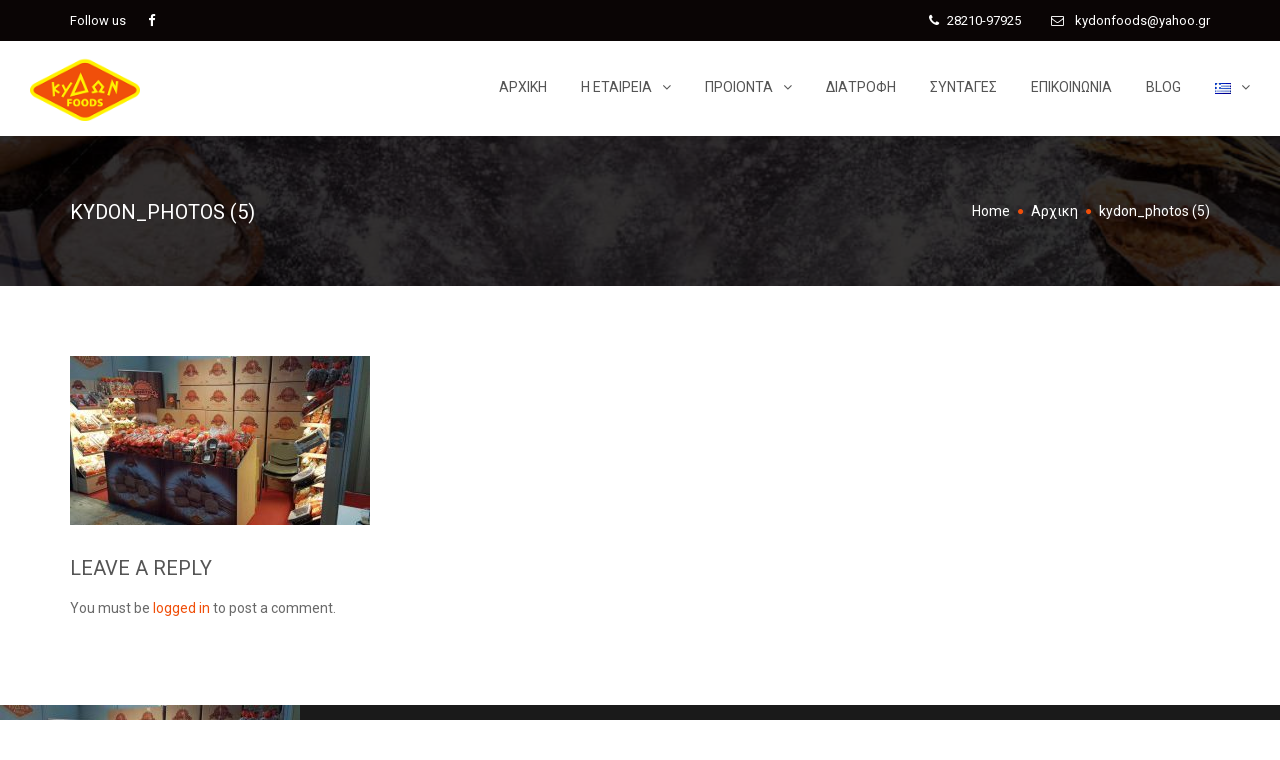

--- FILE ---
content_type: text/html; charset=UTF-8
request_url: http://haniotika.kydonfoods.gr/%CE%B1%CF%81%CF%87%CE%B9%CE%BA%CE%AE/kydon_photos-5/
body_size: 20754
content:
<!DOCTYPE html>
<html dir="ltr" lang="el" prefix="og: https://ogp.me/ns#">
<head>
	<meta charset="UTF-8">

	<!--[if IE]><meta http-equiv='X-UA-Compatible' content='IE=edge,chrome=1'><![endif]-->
	<meta name="viewport" content="width=device-width, initial-scale=1.0, maximum-scale=1.0, user-scalable=0">

	<link rel="pingback" href="http://haniotika.kydonfoods.gr/xmlrpc.php">

	<title>kydon_photos (5) | Χανιώτικα Παξιμάδια</title>
	<style>img:is([sizes="auto" i], [sizes^="auto," i]) { contain-intrinsic-size: 3000px 1500px }</style>
	
		<!-- All in One SEO 4.8.3.2 - aioseo.com -->
	<meta name="robots" content="max-image-preview:large" />
	<link rel="canonical" href="http://haniotika.kydonfoods.gr/%ce%b1%cf%81%cf%87%ce%b9%ce%ba%ce%ae/kydon_photos-5/" />
	<meta name="generator" content="All in One SEO (AIOSEO) 4.8.3.2" />
		<meta property="og:locale" content="el_GR" />
		<meta property="og:site_name" content="Χανιώτικα Παξιμάδια | Παραδοσιακά Κρητικά Παξιμάδια" />
		<meta property="og:type" content="article" />
		<meta property="og:title" content="kydon_photos (5) | Χανιώτικα Παξιμάδια" />
		<meta property="og:url" content="http://haniotika.kydonfoods.gr/%ce%b1%cf%81%cf%87%ce%b9%ce%ba%ce%ae/kydon_photos-5/" />
		<meta property="article:published_time" content="2017-12-30T19:47:37+00:00" />
		<meta property="article:modified_time" content="2017-12-30T19:47:37+00:00" />
		<meta name="twitter:card" content="summary" />
		<meta name="twitter:title" content="kydon_photos (5) | Χανιώτικα Παξιμάδια" />
		<script type="application/ld+json" class="aioseo-schema">
			{"@context":"https:\/\/schema.org","@graph":[{"@type":"BreadcrumbList","@id":"http:\/\/haniotika.kydonfoods.gr\/%ce%b1%cf%81%cf%87%ce%b9%ce%ba%ce%ae\/kydon_photos-5\/#breadcrumblist","itemListElement":[{"@type":"ListItem","@id":"http:\/\/haniotika.kydonfoods.gr#listItem","position":1,"name":"Home","item":"http:\/\/haniotika.kydonfoods.gr","nextItem":{"@type":"ListItem","@id":"http:\/\/haniotika.kydonfoods.gr\/%ce%b1%cf%81%cf%87%ce%b9%ce%ba%ce%ae\/kydon_photos-5\/#listItem","name":"kydon_photos (5)"}},{"@type":"ListItem","@id":"http:\/\/haniotika.kydonfoods.gr\/%ce%b1%cf%81%cf%87%ce%b9%ce%ba%ce%ae\/kydon_photos-5\/#listItem","position":2,"name":"kydon_photos (5)","previousItem":{"@type":"ListItem","@id":"http:\/\/haniotika.kydonfoods.gr#listItem","name":"Home"}}]},{"@type":"ItemPage","@id":"http:\/\/haniotika.kydonfoods.gr\/%ce%b1%cf%81%cf%87%ce%b9%ce%ba%ce%ae\/kydon_photos-5\/#itempage","url":"http:\/\/haniotika.kydonfoods.gr\/%ce%b1%cf%81%cf%87%ce%b9%ce%ba%ce%ae\/kydon_photos-5\/","name":"kydon_photos (5) | \u03a7\u03b1\u03bd\u03b9\u03ce\u03c4\u03b9\u03ba\u03b1 \u03a0\u03b1\u03be\u03b9\u03bc\u03ac\u03b4\u03b9\u03b1","inLanguage":"el","isPartOf":{"@id":"http:\/\/haniotika.kydonfoods.gr\/#website"},"breadcrumb":{"@id":"http:\/\/haniotika.kydonfoods.gr\/%ce%b1%cf%81%cf%87%ce%b9%ce%ba%ce%ae\/kydon_photos-5\/#breadcrumblist"},"author":{"@id":"http:\/\/haniotika.kydonfoods.gr\/author\/admin\/#author"},"creator":{"@id":"http:\/\/haniotika.kydonfoods.gr\/author\/admin\/#author"},"datePublished":"2017-12-30T19:47:37+00:00","dateModified":"2017-12-30T19:47:37+00:00"},{"@type":"Organization","@id":"http:\/\/haniotika.kydonfoods.gr\/#organization","name":"\u03a7\u03b1\u03bd\u03b9\u03ce\u03c4\u03b9\u03ba\u03b1 \u03a0\u03b1\u03be\u03b9\u03bc\u03ac\u03b4\u03b9\u03b1","description":"\u03a0\u03b1\u03c1\u03b1\u03b4\u03bf\u03c3\u03b9\u03b1\u03ba\u03ac \u039a\u03c1\u03b7\u03c4\u03b9\u03ba\u03ac \u03a0\u03b1\u03be\u03b9\u03bc\u03ac\u03b4\u03b9\u03b1","url":"http:\/\/haniotika.kydonfoods.gr\/"},{"@type":"Person","@id":"http:\/\/haniotika.kydonfoods.gr\/author\/admin\/#author","url":"http:\/\/haniotika.kydonfoods.gr\/author\/admin\/","name":"admin","image":{"@type":"ImageObject","@id":"http:\/\/haniotika.kydonfoods.gr\/%ce%b1%cf%81%cf%87%ce%b9%ce%ba%ce%ae\/kydon_photos-5\/#authorImage","url":"https:\/\/secure.gravatar.com\/avatar\/5a063ffdf2338b33cc743171f64f8bfdd2767a6b98fde1483052df70727b36eb?s=96&d=mm&r=g","width":96,"height":96,"caption":"admin"}},{"@type":"WebSite","@id":"http:\/\/haniotika.kydonfoods.gr\/#website","url":"http:\/\/haniotika.kydonfoods.gr\/","name":"\u03a7\u03b1\u03bd\u03b9\u03ce\u03c4\u03b9\u03ba\u03b1 \u03a0\u03b1\u03be\u03b9\u03bc\u03ac\u03b4\u03b9\u03b1","description":"\u03a0\u03b1\u03c1\u03b1\u03b4\u03bf\u03c3\u03b9\u03b1\u03ba\u03ac \u039a\u03c1\u03b7\u03c4\u03b9\u03ba\u03ac \u03a0\u03b1\u03be\u03b9\u03bc\u03ac\u03b4\u03b9\u03b1","inLanguage":"el","publisher":{"@id":"http:\/\/haniotika.kydonfoods.gr\/#organization"}}]}
		</script>
		<!-- All in One SEO -->

<script type="text/javascript">function rgmkInitGoogleMaps(){window.rgmkGoogleMapsCallback=true;try{jQuery(document).trigger("rgmkGoogleMapsLoad")}catch(err){}}</script><link rel='dns-prefetch' href='//fonts.googleapis.com' />
<link rel='preconnect' href='https://fonts.gstatic.com' crossorigin />
<link rel="alternate" type="application/rss+xml" title="Ροή RSS &raquo; Χανιώτικα Παξιμάδια" href="http://haniotika.kydonfoods.gr/feed/" />
<link rel="alternate" type="application/rss+xml" title="Ροή Σχολίων &raquo; Χανιώτικα Παξιμάδια" href="http://haniotika.kydonfoods.gr/comments/feed/" />
<link rel="alternate" type="application/rss+xml" title="Ροή Σχολίων Χανιώτικα Παξιμάδια &raquo; kydon_photos (5)" href="http://haniotika.kydonfoods.gr/%ce%b1%cf%81%cf%87%ce%b9%ce%ba%ce%ae/kydon_photos-5/feed/" />
<script type="text/javascript">
/* <![CDATA[ */
window._wpemojiSettings = {"baseUrl":"https:\/\/s.w.org\/images\/core\/emoji\/16.0.1\/72x72\/","ext":".png","svgUrl":"https:\/\/s.w.org\/images\/core\/emoji\/16.0.1\/svg\/","svgExt":".svg","source":{"concatemoji":"http:\/\/haniotika.kydonfoods.gr\/wp-includes\/js\/wp-emoji-release.min.js?ver=6.8.3"}};
/*! This file is auto-generated */
!function(s,n){var o,i,e;function c(e){try{var t={supportTests:e,timestamp:(new Date).valueOf()};sessionStorage.setItem(o,JSON.stringify(t))}catch(e){}}function p(e,t,n){e.clearRect(0,0,e.canvas.width,e.canvas.height),e.fillText(t,0,0);var t=new Uint32Array(e.getImageData(0,0,e.canvas.width,e.canvas.height).data),a=(e.clearRect(0,0,e.canvas.width,e.canvas.height),e.fillText(n,0,0),new Uint32Array(e.getImageData(0,0,e.canvas.width,e.canvas.height).data));return t.every(function(e,t){return e===a[t]})}function u(e,t){e.clearRect(0,0,e.canvas.width,e.canvas.height),e.fillText(t,0,0);for(var n=e.getImageData(16,16,1,1),a=0;a<n.data.length;a++)if(0!==n.data[a])return!1;return!0}function f(e,t,n,a){switch(t){case"flag":return n(e,"\ud83c\udff3\ufe0f\u200d\u26a7\ufe0f","\ud83c\udff3\ufe0f\u200b\u26a7\ufe0f")?!1:!n(e,"\ud83c\udde8\ud83c\uddf6","\ud83c\udde8\u200b\ud83c\uddf6")&&!n(e,"\ud83c\udff4\udb40\udc67\udb40\udc62\udb40\udc65\udb40\udc6e\udb40\udc67\udb40\udc7f","\ud83c\udff4\u200b\udb40\udc67\u200b\udb40\udc62\u200b\udb40\udc65\u200b\udb40\udc6e\u200b\udb40\udc67\u200b\udb40\udc7f");case"emoji":return!a(e,"\ud83e\udedf")}return!1}function g(e,t,n,a){var r="undefined"!=typeof WorkerGlobalScope&&self instanceof WorkerGlobalScope?new OffscreenCanvas(300,150):s.createElement("canvas"),o=r.getContext("2d",{willReadFrequently:!0}),i=(o.textBaseline="top",o.font="600 32px Arial",{});return e.forEach(function(e){i[e]=t(o,e,n,a)}),i}function t(e){var t=s.createElement("script");t.src=e,t.defer=!0,s.head.appendChild(t)}"undefined"!=typeof Promise&&(o="wpEmojiSettingsSupports",i=["flag","emoji"],n.supports={everything:!0,everythingExceptFlag:!0},e=new Promise(function(e){s.addEventListener("DOMContentLoaded",e,{once:!0})}),new Promise(function(t){var n=function(){try{var e=JSON.parse(sessionStorage.getItem(o));if("object"==typeof e&&"number"==typeof e.timestamp&&(new Date).valueOf()<e.timestamp+604800&&"object"==typeof e.supportTests)return e.supportTests}catch(e){}return null}();if(!n){if("undefined"!=typeof Worker&&"undefined"!=typeof OffscreenCanvas&&"undefined"!=typeof URL&&URL.createObjectURL&&"undefined"!=typeof Blob)try{var e="postMessage("+g.toString()+"("+[JSON.stringify(i),f.toString(),p.toString(),u.toString()].join(",")+"));",a=new Blob([e],{type:"text/javascript"}),r=new Worker(URL.createObjectURL(a),{name:"wpTestEmojiSupports"});return void(r.onmessage=function(e){c(n=e.data),r.terminate(),t(n)})}catch(e){}c(n=g(i,f,p,u))}t(n)}).then(function(e){for(var t in e)n.supports[t]=e[t],n.supports.everything=n.supports.everything&&n.supports[t],"flag"!==t&&(n.supports.everythingExceptFlag=n.supports.everythingExceptFlag&&n.supports[t]);n.supports.everythingExceptFlag=n.supports.everythingExceptFlag&&!n.supports.flag,n.DOMReady=!1,n.readyCallback=function(){n.DOMReady=!0}}).then(function(){return e}).then(function(){var e;n.supports.everything||(n.readyCallback(),(e=n.source||{}).concatemoji?t(e.concatemoji):e.wpemoji&&e.twemoji&&(t(e.twemoji),t(e.wpemoji)))}))}((window,document),window._wpemojiSettings);
/* ]]> */
</script>
<style id='wp-emoji-styles-inline-css' type='text/css'>

	img.wp-smiley, img.emoji {
		display: inline !important;
		border: none !important;
		box-shadow: none !important;
		height: 1em !important;
		width: 1em !important;
		margin: 0 0.07em !important;
		vertical-align: -0.1em !important;
		background: none !important;
		padding: 0 !important;
	}
</style>
<link rel='stylesheet' id='wp-block-library-css' href='http://haniotika.kydonfoods.gr/wp-includes/css/dist/block-library/style.min.css?ver=6.8.3' type='text/css' media='all' />
<style id='classic-theme-styles-inline-css' type='text/css'>
/*! This file is auto-generated */
.wp-block-button__link{color:#fff;background-color:#32373c;border-radius:9999px;box-shadow:none;text-decoration:none;padding:calc(.667em + 2px) calc(1.333em + 2px);font-size:1.125em}.wp-block-file__button{background:#32373c;color:#fff;text-decoration:none}
</style>
<style id='pdfemb-pdf-embedder-viewer-style-inline-css' type='text/css'>
.wp-block-pdfemb-pdf-embedder-viewer{max-width:none}

</style>
<style id='global-styles-inline-css' type='text/css'>
:root{--wp--preset--aspect-ratio--square: 1;--wp--preset--aspect-ratio--4-3: 4/3;--wp--preset--aspect-ratio--3-4: 3/4;--wp--preset--aspect-ratio--3-2: 3/2;--wp--preset--aspect-ratio--2-3: 2/3;--wp--preset--aspect-ratio--16-9: 16/9;--wp--preset--aspect-ratio--9-16: 9/16;--wp--preset--color--black: #000000;--wp--preset--color--cyan-bluish-gray: #abb8c3;--wp--preset--color--white: #ffffff;--wp--preset--color--pale-pink: #f78da7;--wp--preset--color--vivid-red: #cf2e2e;--wp--preset--color--luminous-vivid-orange: #ff6900;--wp--preset--color--luminous-vivid-amber: #fcb900;--wp--preset--color--light-green-cyan: #7bdcb5;--wp--preset--color--vivid-green-cyan: #00d084;--wp--preset--color--pale-cyan-blue: #8ed1fc;--wp--preset--color--vivid-cyan-blue: #0693e3;--wp--preset--color--vivid-purple: #9b51e0;--wp--preset--gradient--vivid-cyan-blue-to-vivid-purple: linear-gradient(135deg,rgba(6,147,227,1) 0%,rgb(155,81,224) 100%);--wp--preset--gradient--light-green-cyan-to-vivid-green-cyan: linear-gradient(135deg,rgb(122,220,180) 0%,rgb(0,208,130) 100%);--wp--preset--gradient--luminous-vivid-amber-to-luminous-vivid-orange: linear-gradient(135deg,rgba(252,185,0,1) 0%,rgba(255,105,0,1) 100%);--wp--preset--gradient--luminous-vivid-orange-to-vivid-red: linear-gradient(135deg,rgba(255,105,0,1) 0%,rgb(207,46,46) 100%);--wp--preset--gradient--very-light-gray-to-cyan-bluish-gray: linear-gradient(135deg,rgb(238,238,238) 0%,rgb(169,184,195) 100%);--wp--preset--gradient--cool-to-warm-spectrum: linear-gradient(135deg,rgb(74,234,220) 0%,rgb(151,120,209) 20%,rgb(207,42,186) 40%,rgb(238,44,130) 60%,rgb(251,105,98) 80%,rgb(254,248,76) 100%);--wp--preset--gradient--blush-light-purple: linear-gradient(135deg,rgb(255,206,236) 0%,rgb(152,150,240) 100%);--wp--preset--gradient--blush-bordeaux: linear-gradient(135deg,rgb(254,205,165) 0%,rgb(254,45,45) 50%,rgb(107,0,62) 100%);--wp--preset--gradient--luminous-dusk: linear-gradient(135deg,rgb(255,203,112) 0%,rgb(199,81,192) 50%,rgb(65,88,208) 100%);--wp--preset--gradient--pale-ocean: linear-gradient(135deg,rgb(255,245,203) 0%,rgb(182,227,212) 50%,rgb(51,167,181) 100%);--wp--preset--gradient--electric-grass: linear-gradient(135deg,rgb(202,248,128) 0%,rgb(113,206,126) 100%);--wp--preset--gradient--midnight: linear-gradient(135deg,rgb(2,3,129) 0%,rgb(40,116,252) 100%);--wp--preset--font-size--small: 13px;--wp--preset--font-size--medium: 20px;--wp--preset--font-size--large: 36px;--wp--preset--font-size--x-large: 42px;--wp--preset--spacing--20: 0.44rem;--wp--preset--spacing--30: 0.67rem;--wp--preset--spacing--40: 1rem;--wp--preset--spacing--50: 1.5rem;--wp--preset--spacing--60: 2.25rem;--wp--preset--spacing--70: 3.38rem;--wp--preset--spacing--80: 5.06rem;--wp--preset--shadow--natural: 6px 6px 9px rgba(0, 0, 0, 0.2);--wp--preset--shadow--deep: 12px 12px 50px rgba(0, 0, 0, 0.4);--wp--preset--shadow--sharp: 6px 6px 0px rgba(0, 0, 0, 0.2);--wp--preset--shadow--outlined: 6px 6px 0px -3px rgba(255, 255, 255, 1), 6px 6px rgba(0, 0, 0, 1);--wp--preset--shadow--crisp: 6px 6px 0px rgba(0, 0, 0, 1);}:where(.is-layout-flex){gap: 0.5em;}:where(.is-layout-grid){gap: 0.5em;}body .is-layout-flex{display: flex;}.is-layout-flex{flex-wrap: wrap;align-items: center;}.is-layout-flex > :is(*, div){margin: 0;}body .is-layout-grid{display: grid;}.is-layout-grid > :is(*, div){margin: 0;}:where(.wp-block-columns.is-layout-flex){gap: 2em;}:where(.wp-block-columns.is-layout-grid){gap: 2em;}:where(.wp-block-post-template.is-layout-flex){gap: 1.25em;}:where(.wp-block-post-template.is-layout-grid){gap: 1.25em;}.has-black-color{color: var(--wp--preset--color--black) !important;}.has-cyan-bluish-gray-color{color: var(--wp--preset--color--cyan-bluish-gray) !important;}.has-white-color{color: var(--wp--preset--color--white) !important;}.has-pale-pink-color{color: var(--wp--preset--color--pale-pink) !important;}.has-vivid-red-color{color: var(--wp--preset--color--vivid-red) !important;}.has-luminous-vivid-orange-color{color: var(--wp--preset--color--luminous-vivid-orange) !important;}.has-luminous-vivid-amber-color{color: var(--wp--preset--color--luminous-vivid-amber) !important;}.has-light-green-cyan-color{color: var(--wp--preset--color--light-green-cyan) !important;}.has-vivid-green-cyan-color{color: var(--wp--preset--color--vivid-green-cyan) !important;}.has-pale-cyan-blue-color{color: var(--wp--preset--color--pale-cyan-blue) !important;}.has-vivid-cyan-blue-color{color: var(--wp--preset--color--vivid-cyan-blue) !important;}.has-vivid-purple-color{color: var(--wp--preset--color--vivid-purple) !important;}.has-black-background-color{background-color: var(--wp--preset--color--black) !important;}.has-cyan-bluish-gray-background-color{background-color: var(--wp--preset--color--cyan-bluish-gray) !important;}.has-white-background-color{background-color: var(--wp--preset--color--white) !important;}.has-pale-pink-background-color{background-color: var(--wp--preset--color--pale-pink) !important;}.has-vivid-red-background-color{background-color: var(--wp--preset--color--vivid-red) !important;}.has-luminous-vivid-orange-background-color{background-color: var(--wp--preset--color--luminous-vivid-orange) !important;}.has-luminous-vivid-amber-background-color{background-color: var(--wp--preset--color--luminous-vivid-amber) !important;}.has-light-green-cyan-background-color{background-color: var(--wp--preset--color--light-green-cyan) !important;}.has-vivid-green-cyan-background-color{background-color: var(--wp--preset--color--vivid-green-cyan) !important;}.has-pale-cyan-blue-background-color{background-color: var(--wp--preset--color--pale-cyan-blue) !important;}.has-vivid-cyan-blue-background-color{background-color: var(--wp--preset--color--vivid-cyan-blue) !important;}.has-vivid-purple-background-color{background-color: var(--wp--preset--color--vivid-purple) !important;}.has-black-border-color{border-color: var(--wp--preset--color--black) !important;}.has-cyan-bluish-gray-border-color{border-color: var(--wp--preset--color--cyan-bluish-gray) !important;}.has-white-border-color{border-color: var(--wp--preset--color--white) !important;}.has-pale-pink-border-color{border-color: var(--wp--preset--color--pale-pink) !important;}.has-vivid-red-border-color{border-color: var(--wp--preset--color--vivid-red) !important;}.has-luminous-vivid-orange-border-color{border-color: var(--wp--preset--color--luminous-vivid-orange) !important;}.has-luminous-vivid-amber-border-color{border-color: var(--wp--preset--color--luminous-vivid-amber) !important;}.has-light-green-cyan-border-color{border-color: var(--wp--preset--color--light-green-cyan) !important;}.has-vivid-green-cyan-border-color{border-color: var(--wp--preset--color--vivid-green-cyan) !important;}.has-pale-cyan-blue-border-color{border-color: var(--wp--preset--color--pale-cyan-blue) !important;}.has-vivid-cyan-blue-border-color{border-color: var(--wp--preset--color--vivid-cyan-blue) !important;}.has-vivid-purple-border-color{border-color: var(--wp--preset--color--vivid-purple) !important;}.has-vivid-cyan-blue-to-vivid-purple-gradient-background{background: var(--wp--preset--gradient--vivid-cyan-blue-to-vivid-purple) !important;}.has-light-green-cyan-to-vivid-green-cyan-gradient-background{background: var(--wp--preset--gradient--light-green-cyan-to-vivid-green-cyan) !important;}.has-luminous-vivid-amber-to-luminous-vivid-orange-gradient-background{background: var(--wp--preset--gradient--luminous-vivid-amber-to-luminous-vivid-orange) !important;}.has-luminous-vivid-orange-to-vivid-red-gradient-background{background: var(--wp--preset--gradient--luminous-vivid-orange-to-vivid-red) !important;}.has-very-light-gray-to-cyan-bluish-gray-gradient-background{background: var(--wp--preset--gradient--very-light-gray-to-cyan-bluish-gray) !important;}.has-cool-to-warm-spectrum-gradient-background{background: var(--wp--preset--gradient--cool-to-warm-spectrum) !important;}.has-blush-light-purple-gradient-background{background: var(--wp--preset--gradient--blush-light-purple) !important;}.has-blush-bordeaux-gradient-background{background: var(--wp--preset--gradient--blush-bordeaux) !important;}.has-luminous-dusk-gradient-background{background: var(--wp--preset--gradient--luminous-dusk) !important;}.has-pale-ocean-gradient-background{background: var(--wp--preset--gradient--pale-ocean) !important;}.has-electric-grass-gradient-background{background: var(--wp--preset--gradient--electric-grass) !important;}.has-midnight-gradient-background{background: var(--wp--preset--gradient--midnight) !important;}.has-small-font-size{font-size: var(--wp--preset--font-size--small) !important;}.has-medium-font-size{font-size: var(--wp--preset--font-size--medium) !important;}.has-large-font-size{font-size: var(--wp--preset--font-size--large) !important;}.has-x-large-font-size{font-size: var(--wp--preset--font-size--x-large) !important;}
:where(.wp-block-post-template.is-layout-flex){gap: 1.25em;}:where(.wp-block-post-template.is-layout-grid){gap: 1.25em;}
:where(.wp-block-columns.is-layout-flex){gap: 2em;}:where(.wp-block-columns.is-layout-grid){gap: 2em;}
:root :where(.wp-block-pullquote){font-size: 1.5em;line-height: 1.6;}
</style>
<link rel='stylesheet' id='contact-form-7-css' href='http://haniotika.kydonfoods.gr/wp-content/plugins/contact-form-7/includes/css/styles.css?ver=6.1.4' type='text/css' media='all' />
<link rel='stylesheet' id='woocommerce-layout-css' href='http://haniotika.kydonfoods.gr/wp-content/plugins/woocommerce/assets/css/woocommerce-layout.css?ver=9.9.6' type='text/css' media='all' />
<link rel='stylesheet' id='woocommerce-smallscreen-css' href='http://haniotika.kydonfoods.gr/wp-content/plugins/woocommerce/assets/css/woocommerce-smallscreen.css?ver=9.9.6' type='text/css' media='only screen and (max-width: 768px)' />
<link rel='stylesheet' id='woocommerce-general-css' href='http://haniotika.kydonfoods.gr/wp-content/plugins/woocommerce/assets/css/woocommerce.css?ver=9.9.6' type='text/css' media='all' />
<style id='woocommerce-inline-inline-css' type='text/css'>
.woocommerce form .form-row .required { visibility: visible; }
</style>
<link rel='stylesheet' id='brands-styles-css' href='http://haniotika.kydonfoods.gr/wp-content/plugins/woocommerce/assets/css/brands.css?ver=9.9.6' type='text/css' media='all' />
<link rel='stylesheet' id='bakery-fonts-css' href='https://fonts.googleapis.com/css?family=Open+Sans%3A400%2C400i%2C600%2C600i%2C700%2C700i%7CMontserrat%3A400%2C500%2C600%2C700&#038;subset=latin%2Clatin-ext&#038;ver=2.1' type='text/css' media='all' />
<link rel='stylesheet' id='mediaelement-css' href='http://haniotika.kydonfoods.gr/wp-includes/js/mediaelement/mediaelementplayer-legacy.min.css?ver=4.2.17' type='text/css' media='all' />
<link rel='stylesheet' id='wp-mediaelement-css' href='http://haniotika.kydonfoods.gr/wp-includes/js/mediaelement/wp-mediaelement.min.css?ver=6.8.3' type='text/css' media='all' />
<link rel='stylesheet' id='font-milingona-css' href='http://haniotika.kydonfoods.gr/wp-content/themes/bakery/assets/lib/font-milingona/css/font-milingona.css?ver=1.0' type='text/css' media='all' />
<link rel='stylesheet' id='font-awesome-css' href='http://haniotika.kydonfoods.gr/wp-content/themes/bakery/assets/lib/font-awesome/css/font-awesome.min.css?ver=4.7.0' type='text/css' media='all' />
<link rel='stylesheet' id='font-bakery-css' href='http://haniotika.kydonfoods.gr/wp-content/themes/bakery/assets/lib/font-bakery/css/font-bakery.css?ver=2.1' type='text/css' media='all' />
<link rel='stylesheet' id='bootstrap-css' href='http://haniotika.kydonfoods.gr/wp-content/themes/bakery/assets/lib/bootstrap/css/bootstrap.min.css?ver=3.3.6' type='text/css' media='all' />
<link rel='stylesheet' id='bootstrap-datepicker-css' href='http://haniotika.kydonfoods.gr/wp-content/themes/bakery/assets/lib/bootstrap-datepicker/bootstrap-datepicker.css?ver=1.5' type='text/css' media='all' />
<link rel='stylesheet' id='bootstrap-timepicker-css' href='http://haniotika.kydonfoods.gr/wp-content/themes/bakery/assets/lib/bootstrap-timepicker/bootstrap-timepicker.min.css?ver=0.2.6' type='text/css' media='all' />
<link rel='stylesheet' id='magnific-popup-css' href='http://haniotika.kydonfoods.gr/wp-content/themes/bakery/assets/lib/magnific-popup/magnific-popup.min.css?ver=1.1.0' type='text/css' media='all' />
<link rel='stylesheet' id='owl-carousel-css' href='http://haniotika.kydonfoods.gr/wp-content/themes/bakery/assets/lib/owl-carousel/owl.carousel.min.css?ver=1.3.3' type='text/css' media='all' />
<link rel='stylesheet' id='select2-css' href='http://haniotika.kydonfoods.gr/wp-content/themes/bakery/assets/lib/select2/css/select2.min.css?ver=4.0.3' type='text/css' media='all' />
<link rel='stylesheet' id='bakery-common-css-css' href='http://haniotika.kydonfoods.gr/wp-content/themes/bakery/assets/css/common.css?ver=2.1' type='text/css' media='all' />
<link rel='stylesheet' id='bakery-main-css' href='http://haniotika.kydonfoods.gr/wp-content/themes/bakery/style.css?ver=2.1' type='text/css' media='all' />
<link rel='stylesheet' id='bakery-woocommerce-css' href='http://haniotika.kydonfoods.gr/wp-content/themes/bakery/assets/css/woocommerce.css?ver=2.1' type='text/css' media='all' />
<link rel="preload" as="style" href="https://fonts.googleapis.com/css?family=Roboto:100,300,400,500,700,900,100italic,300italic,400italic,500italic,700italic,900italic&#038;subset=latin&#038;display=swap&#038;ver=1768923992" /><link rel="stylesheet" href="https://fonts.googleapis.com/css?family=Roboto:100,300,400,500,700,900,100italic,300italic,400italic,500italic,700italic,900italic&#038;subset=latin&#038;display=swap&#038;ver=1768923992" media="print" onload="this.media='all'"><noscript><link rel="stylesheet" href="https://fonts.googleapis.com/css?family=Roboto:100,300,400,500,700,900,100italic,300italic,400italic,500italic,700italic,900italic&#038;subset=latin&#038;display=swap&#038;ver=1768923992" /></noscript><script type="text/javascript" src="http://haniotika.kydonfoods.gr/wp-includes/js/jquery/jquery.min.js?ver=3.7.1" id="jquery-core-js"></script>
<script type="text/javascript" src="http://haniotika.kydonfoods.gr/wp-includes/js/jquery/jquery-migrate.min.js?ver=3.4.1" id="jquery-migrate-js"></script>
<script type="text/javascript" src="http://haniotika.kydonfoods.gr/wp-content/plugins/woocommerce/assets/js/jquery-blockui/jquery.blockUI.min.js?ver=2.7.0-wc.9.9.6" id="jquery-blockui-js" data-wp-strategy="defer"></script>
<script type="text/javascript" id="wc-add-to-cart-js-extra">
/* <![CDATA[ */
var wc_add_to_cart_params = {"ajax_url":"\/wp-admin\/admin-ajax.php","wc_ajax_url":"\/?wc-ajax=%%endpoint%%","i18n_view_cart":"\u039a\u03b1\u03bb\u03ac\u03b8\u03b9","cart_url":"http:\/\/haniotika.kydonfoods.gr\/cart\/","is_cart":"","cart_redirect_after_add":"no"};
/* ]]> */
</script>
<script type="text/javascript" src="http://haniotika.kydonfoods.gr/wp-content/plugins/woocommerce/assets/js/frontend/add-to-cart.min.js?ver=9.9.6" id="wc-add-to-cart-js" data-wp-strategy="defer"></script>
<script type="text/javascript" src="http://haniotika.kydonfoods.gr/wp-content/plugins/woocommerce/assets/js/js-cookie/js.cookie.min.js?ver=2.1.4-wc.9.9.6" id="js-cookie-js" defer="defer" data-wp-strategy="defer"></script>
<script type="text/javascript" id="woocommerce-js-extra">
/* <![CDATA[ */
var woocommerce_params = {"ajax_url":"\/wp-admin\/admin-ajax.php","wc_ajax_url":"\/?wc-ajax=%%endpoint%%","i18n_password_show":"\u0395\u03bc\u03c6\u03ac\u03bd\u03b9\u03c3\u03b7 \u03c3\u03c5\u03bd\u03b8\u03b7\u03bc\u03b1\u03c4\u03b9\u03ba\u03bf\u03cd","i18n_password_hide":"\u0391\u03c0\u03cc\u03ba\u03c1\u03c5\u03c8\u03b7 \u03c3\u03c5\u03bd\u03b8\u03b7\u03bc\u03b1\u03c4\u03b9\u03ba\u03bf\u03cd"};
/* ]]> */
</script>
<script type="text/javascript" src="http://haniotika.kydonfoods.gr/wp-content/plugins/woocommerce/assets/js/frontend/woocommerce.min.js?ver=9.9.6" id="woocommerce-js" defer="defer" data-wp-strategy="defer"></script>
<script type="text/javascript" src="http://haniotika.kydonfoods.gr/wp-content/plugins/js_composer/assets/js/vendors/woocommerce-add-to-cart.js?ver=7.5" id="vc_woocommerce-add-to-cart-js-js"></script>
<script></script><link rel="https://api.w.org/" href="http://haniotika.kydonfoods.gr/wp-json/" /><link rel="alternate" title="JSON" type="application/json" href="http://haniotika.kydonfoods.gr/wp-json/wp/v2/media/2479" /><link rel="EditURI" type="application/rsd+xml" title="RSD" href="http://haniotika.kydonfoods.gr/xmlrpc.php?rsd" />
<meta name="generator" content="WordPress 6.8.3" />
<meta name="generator" content="WooCommerce 9.9.6" />
<link rel='shortlink' href='http://haniotika.kydonfoods.gr/?p=2479' />
<link rel="alternate" title="oEmbed (JSON)" type="application/json+oembed" href="http://haniotika.kydonfoods.gr/wp-json/oembed/1.0/embed?url=http%3A%2F%2Fhaniotika.kydonfoods.gr%2F%25ce%25b1%25cf%2581%25cf%2587%25ce%25b9%25ce%25ba%25ce%25ae%2Fkydon_photos-5%2F" />
<link rel="alternate" title="oEmbed (XML)" type="text/xml+oembed" href="http://haniotika.kydonfoods.gr/wp-json/oembed/1.0/embed?url=http%3A%2F%2Fhaniotika.kydonfoods.gr%2F%25ce%25b1%25cf%2581%25cf%2587%25ce%25b9%25ce%25ba%25ce%25ae%2Fkydon_photos-5%2F&#038;format=xml" />
<meta name="generator" content="Redux 4.5.7" /><meta name="generator" content="Powered by Milingona" /><style type="text/css" id="bakery_footer-custom-css">.vc_custom_1514624511478{padding-top: 50px !important;background-position: center !important;background-repeat: no-repeat !important;background-size: cover !important;}.vc_custom_1514443371470{margin-bottom: 35px !important;}.vc_custom_1592852713216{margin-bottom: 45px !important;padding-right: 15px !important;padding-left: 15px !important;}</style><style type="text/css" id="bakery_wc-custom-css">.vu_wc-heading{color:#555}.vu_wc-heading:after{background-color:#F04F0A}.woocommerce input.button,.woocommerce button.button,.woocommerce a.button{border:2px solid #F04F0A;background-color:#F04F0A}.vu_main-footer .woocommerce input.button,.vu_main-footer .woocommerce button.button,.vu_main-footer .woocommerce a.button{border-color:#F04F0A;background-color:#F04F0A}.woocommerce input.button:hover,.woocommerce button.button:hover,.woocommerce a.button:hover{color:#F04F0A!important;border-color:#F04F0A}.vu_main-footer .woocommerce input.button:hover,.vu_main-footer .woocommerce button.button:hover,.vu_main-footer .woocommerce a.button:hover{color:#F04F0A!important;border-color:#F04F0A}.woocommerce .button.checkout,.woocommerce input.alt,.woocommerce button.alt,.woocommerce a.alt{color:#555!important;border-color:#555}.vu_main-footer .woocommerce .button.checkout,.vu_main-footer .woocommerce input.alt,.vu_main-footer .woocommerce button.alt,.vu_main-footer .woocommerce a.alt{color:#F04F0A!important;border-color:#F04F0A}.woocommerce .button.checkout:hover,.woocommerce input.alt:hover,.woocommerce button.alt:hover,.woocommerce a.alt:hover{border-color:#555;background-color:#555!important}.vu_main-footer .woocommerce .button.checkout:hover,.vu_main-footer .woocommerce input.alt:hover,.vu_main-footer .woocommerce button.alt:hover,.vu_main-footer .woocommerce a.alt:hover{border-color:#F04F0A;background-color:#F04F0A!important}.vu_dropdown{border:2px solid #555}.vu_dropdown:after{color:#555}.vu_dropdown .vu_dd-options{border:2px solid #555}.woocommerce div.product .product_title{color:#555}.woocommerce .woocommerce-product-rating .star-rating{color:#F04F0A}.woocommerce .woocommerce-product-rating .woocommerce-review-link{color:#555}.woocommerce .woocommerce-product-rating .woocommerce-review-link:hover{color:#F04F0A}.woocommerce div.product p.price,.woocommerce div.product span.price{color:#F04F0A}.vu_wc-product-social-networks a{background-color:#555}.vu_wc-product-social-networks a:hover{background-color:#F04F0A}.woocommerce div.product .woocommerce-tabs ul.tabs li.active a{border-color:#F04F0A;background-color:#F04F0A}.woocommerce #reviews #comments ol.commentlist li .star-rating{color:#F04F0A}.woocommerce #review_form #respond #reply-title{color:#555}.woocommerce #review_form #respond p.stars a,.woocommerce #review_form #respond p.stars .active{color:#F04F0A}.woocommerce-cart table.cart td.actions input[name="update_cart"]{border-color:#555!important;background-color:#555!important}.woocommerce-cart table.cart td.actions input[name="update_cart"]:hover{color:#555!important;border-color:#555!important}.woocommerce-cart .cart-collaterals .cart_totals table .cart-subtotal th,.woocommerce-cart .cart-collaterals .cart_totals table .cart-subtotal td{color:#555}.woocommerce-cart .cart-collaterals .cart_totals table .order-total th,.woocommerce-cart .cart-collaterals .cart_totals table .order-total td{color:#F04F0A}.woocommerce .woocommerce-validated .select2-container .select2-selection{border-color:#555}.woocommerce table.order_details tfoot tr:last-child th,.woocommerce table.order_details tfoot tr:last-child td,.woocommerce table.woocommerce-checkout-review-order-table tfoot tr:last-child th,.woocommerce table.woocommerce-checkout-review-order-table tfoot tr:last-child td{color:#F04F0A!important}.woocommerce table.woocommerce-checkout-review-order-table tfoot .cart-subtotal th,.woocommerce table.woocommerce-checkout-review-order-table tfoot .cart-subtotal td{color:#555!important}.woocommerce form .form-row .required{color:#F04F0A}.vu_wc-menu-item .vu_wc-cart-link:hover{color:#555}.vu_wc-menu-item .vu_wc-count{background-color:#F04F0A}.vu_wc-menu-item .vu_wc-cart-notification{background-color:#F04F0A}.vu_wc-menu-item .vu_wc-cart-notification:before{border-bottom-color:#F04F0A}.vu_wc-menu-item .vu_wc-cart-notification .vu_wc-item-name{color:#555}.vu_wc-menu-item .vu_wc-cart .widget_shopping_cart_content{border-bottom:3px solid #F04F0A}.woocommerce.widget_shopping_cart .widget_shopping_cart_content .cart_list li a:hover{color:#F04F0A}.woocommerce.widget_shopping_cart .widget_shopping_cart_content .total .amount{color:#555}.vu_main-footer .woocommerce.widget_shopping_cart .widget_shopping_cart_content .total .amount{color:#F04F0A}.woocommerce-product-search:after{color:#555}.woocommerce-product-search input[type="search"]{border:2px solid #555}.woocommerce.widget_product_categories a:hover,.woocommerce.widget_product_categories a:hover+.count,.woocommerce.widget_layered_nav a:hover,.woocommerce.widget_layered_nav a:hover+.count{color:#F04F0A}.vu_main-footer .woocommerce ul.cart_list li a:hover,.vu_main-footer .woocommerce ul.product_list_widget li a:hover{color:#F04F0A}.woocommerce ul.cart_list li a:hover .product-title,.woocommerce ul.product_list_widget li a:hover .product-title{color:#555}.woocommerce ul.cart_list li .star-rating,.woocommerce ul.product_list_widget li .star-rating{color:#F04F0A}.woocommerce.widget_product_tag_cloud a{background-color:#F04F0A}.woocommerce.widget_product_tag_cloud a.active,.woocommerce.widget_product_tag_cloud a:hover{background-color:#555}.woocommerce.widget_price_filter .ui-slider .ui-slider-handle{background-color:#555}.woocommerce.widget_price_filter .ui-slider .ui-slider-range{background-color:#F04F0A}.vu_wc-products.vu_p-type-carousel .vu_p-carousel .owl-buttons .owl-prev,.vu_wc-products.vu_p-type-carousel .vu_p-carousel .owl-buttons .owl-next{color:#555;border:2px solid #555}.vu_wc-products.vu_p-type-carousel .vu_p-carousel .owl-buttons .owl-prev:hover,.vu_wc-products.vu_p-type-carousel .vu_p-carousel .owl-buttons .owl-next:hover{color:#F04F0A;border-color:#F04F0A}.vu_wc-product.vu_p-style-1,.vu_wc-product.vu_p-style-3{border:2px solid #555}.vu_wc-product.vu_p-style-1 .vu_p-content,.vu_wc-product.vu_p-style-2 .vu_p-content{background-color:rgba(240,79,10,0.9)}.vu_wc-product .vu_p-icon{color:#F04F0A;border:2px solid #F04F0A}.vu_wc-product.vu_p-style-3 .vu_p-icon,.vu_wc-product.vu_p-style-4 .vu_p-icon{background-color:#F04F0A}.vu_wc-product .vu_p-icon:hover{border-color:#555;background-color:#555}.vu_wc-product.vu_p-style-3 .vu_p-name,.vu_wc-product.vu_p-style-4 .vu_p-name{color:#555}.vu_wc-product.vu_p-style-3 .vu_p-price,.vu_wc-product.vu_p-style-4 .vu_p-price{color:#F04F0A}.vu_wc-categories.vu_c-type-carousel .vu_c-carousel .owl-buttons .owl-prev,.vu_wc-categories.vu_c-type-carousel .vu_c-carousel .owl-buttons .owl-next{color:#555;border:2px solid #555}.vu_wc-categories.vu_c-type-carousel .vu_c-carousel .owl-buttons .owl-prev:hover,.vu_wc-categories.vu_c-type-carousel .vu_c-carousel .owl-buttons .owl-next:hover{color:#F04F0A;border-color:#F04F0A}.vu_wc-category a{border:2px solid #555}.vu_wc-category a:hover{border-color:#F04F0A}.vu_wc-category .vu_c-name,.vu_wc-category .vu_c-count{color:#555}.vu_wc-category .vu_c-count{color:#F04F0A}</style>	<noscript><style>.woocommerce-product-gallery{ opacity: 1 !important; }</style></noscript>
	<meta name="generator" content="Powered by WPBakery Page Builder - drag and drop page builder for WordPress."/>
<meta name="generator" content="Powered by Slider Revolution 6.6.20 - responsive, Mobile-Friendly Slider Plugin for WordPress with comfortable drag and drop interface." />
<script>function setREVStartSize(e){
			//window.requestAnimationFrame(function() {
				window.RSIW = window.RSIW===undefined ? window.innerWidth : window.RSIW;
				window.RSIH = window.RSIH===undefined ? window.innerHeight : window.RSIH;
				try {
					var pw = document.getElementById(e.c).parentNode.offsetWidth,
						newh;
					pw = pw===0 || isNaN(pw) || (e.l=="fullwidth" || e.layout=="fullwidth") ? window.RSIW : pw;
					e.tabw = e.tabw===undefined ? 0 : parseInt(e.tabw);
					e.thumbw = e.thumbw===undefined ? 0 : parseInt(e.thumbw);
					e.tabh = e.tabh===undefined ? 0 : parseInt(e.tabh);
					e.thumbh = e.thumbh===undefined ? 0 : parseInt(e.thumbh);
					e.tabhide = e.tabhide===undefined ? 0 : parseInt(e.tabhide);
					e.thumbhide = e.thumbhide===undefined ? 0 : parseInt(e.thumbhide);
					e.mh = e.mh===undefined || e.mh=="" || e.mh==="auto" ? 0 : parseInt(e.mh,0);
					if(e.layout==="fullscreen" || e.l==="fullscreen")
						newh = Math.max(e.mh,window.RSIH);
					else{
						e.gw = Array.isArray(e.gw) ? e.gw : [e.gw];
						for (var i in e.rl) if (e.gw[i]===undefined || e.gw[i]===0) e.gw[i] = e.gw[i-1];
						e.gh = e.el===undefined || e.el==="" || (Array.isArray(e.el) && e.el.length==0)? e.gh : e.el;
						e.gh = Array.isArray(e.gh) ? e.gh : [e.gh];
						for (var i in e.rl) if (e.gh[i]===undefined || e.gh[i]===0) e.gh[i] = e.gh[i-1];
											
						var nl = new Array(e.rl.length),
							ix = 0,
							sl;
						e.tabw = e.tabhide>=pw ? 0 : e.tabw;
						e.thumbw = e.thumbhide>=pw ? 0 : e.thumbw;
						e.tabh = e.tabhide>=pw ? 0 : e.tabh;
						e.thumbh = e.thumbhide>=pw ? 0 : e.thumbh;
						for (var i in e.rl) nl[i] = e.rl[i]<window.RSIW ? 0 : e.rl[i];
						sl = nl[0];
						for (var i in nl) if (sl>nl[i] && nl[i]>0) { sl = nl[i]; ix=i;}
						var m = pw>(e.gw[ix]+e.tabw+e.thumbw) ? 1 : (pw-(e.tabw+e.thumbw)) / (e.gw[ix]);
						newh =  (e.gh[ix] * m) + (e.tabh + e.thumbh);
					}
					var el = document.getElementById(e.c);
					if (el!==null && el) el.style.height = newh+"px";
					el = document.getElementById(e.c+"_wrapper");
					if (el!==null && el) {
						el.style.height = newh+"px";
						el.style.display = "block";
					}
				} catch(e){
					console.log("Failure at Presize of Slider:" + e)
				}
			//});
		  };</script>
<style id="bakery_theme_options-dynamic-css" title="dynamic-css" class="redux-options-output">body{background-color:#fff;}body{font-family:Roboto;text-transform:none;line-height:24px;font-weight:400;font-style:normal;color:#696969;font-size:14px;}.vu_main-menu > ul > li > a{font-family:Roboto;text-transform:uppercase;line-height:24px;font-weight:400;font-style:normal;color:#ffffff;font-size:14px;}.vu_main-menu ul li ul.sub-menu li a{font-family:Roboto;text-transform:none;line-height:20px;font-weight:400;font-style:normal;color:#555555;font-size:14px;}h1,.h1{font-family:Roboto;text-transform:none;line-height:38px;font-weight:normal;font-style:normal;color:#555555;font-size:28px;}h2,.h2{font-family:Roboto;text-transform:none;line-height:34px;font-weight:normal;font-style:normal;color:#555555;font-size:24px;}h3,.h3{font-family:Roboto;text-transform:none;line-height:30px;font-weight:normal;font-style:normal;color:#555555;font-size:20px;}h4,.h4{font-family:Roboto;text-transform:none;line-height:27px;font-weight:normal;font-style:normal;color:#555555;font-size:17px;}h5{font-family:Roboto;text-transform:none;line-height:26px;font-weight:normal;font-style:normal;color:#555555;font-size:16px;}h6{font-family:Roboto;text-transform:none;line-height:24px;font-weight:normal;font-style:normal;color:#555555;font-size:14px;}.vu_tabs .vu_t-nav li a,.vu_tour .vu_t-wrapper .vu_t-nav a,.vu_product.vu_p-style-2 .vu_p-label,.vu_product.vu_p-style-3 .vu_p-label,.vu_product.vu_p-style-4 .vu_p-label,.vu_product.vu_p-style-5 .vu_p-label,.vu_special-offer .vu_so-item-price,.vu_special-offer .vu_so-item-label,.vu_pricing-table .vu_pt-title,.btn,.vu_counter .vu_c-holder,.vu_error-page .vu_ep-404,.woocommerce input.button,.woocommerce button.button,.woocommerce a.button,.woocommerce div.product p.price,.woocommerce div.product span.price,.woocommerce table.shop_table th,.woocommerce-cart .cart-collaterals .cart_totals table th,.woocommerce table.order_details thead th,.woocommerce table.woocommerce-checkout-review-order-table thead th,.vu_wc-product .vu_p-label,.vu_wc-product-label{font-family:Roboto;}.vu_top-bar{background-color:#0a0505;}.vu_main-menu-container{padding-top:15px;padding-bottom:15px;}.vu_menu-affix.affix .vu_main-menu-container{padding-top:5px;padding-bottom:5px;}</style><style type="text/css" id="bakery_custom-css">::-moz-selection{background-color:#F04F0A}::selection{background-color:#F04F0A}a{color:#F04F0A}a:hover{color:#555}a.vu_link-inverse{color:#555}a.vu_link-inverse:hover{color:#F04F0A}h1,.h1,h2,.h2,h3,.h3,h4,.h4,h5,.h5,h6,.h6{color:#555}.vu_main-header.vu_mh-transparent .vu_menu-affix:not(.affix) .vu_main-menu>ul>li:not(.current-menu-item):not(.current-menu-parent):not(.current-menu-ancestor)>a:hover{color:#F04F0A}.vu_top-bar a:hover{color:#F04F0A}.vu_tb-list .sub-menu li a:hover{color:#F04F0A}.vu_main-menu>ul>li{border-left:1px solid rgba(85,85,85,0.2)}.vu_main-menu>ul>li.vu_mm-button>a{color:#F04F0A!important;border:2px solid #F04F0A!important}.vu_main-menu>ul>li a:hover{color:#F04F0A}.vu_main-menu li.active>a,.vu_main-menu li.current-menu-parent>a,.vu_main-menu li.current-menu-ancestor>a,.vu_main-menu li.current-menu-item>a{color:#F04F0A}.vu_main-menu ul li ul.sub-menu li a:hover,.vu_main-menu ul li ul.sub-menu li.active>a{color:#F04F0A}.vu_main-menu ul.sub-menu li:hover>a,.vu_main-menu ul.sub-menu li.active>a,.vu_main-menu ul.sub-menu li.current-menu-parent>a,.vu_main-menu ul.sub-menu li.current-menu-ancestor>a,.vu_main-menu ul.sub-menu li.current-menu-item>a{color:#F04F0A}.vu_main-menu .vu_mm-label-new>a:after,.vu_main-menu .vu_mm-label-unique>a:after{background-color:#555}.vu_main-menu .vu_mm-label-unique>a:after{background-color:#F04F0A}.vu_mobile-menu ul li.current-menu-item>a{color:#F04F0A}.vu_mobile-menu ul li a:hover,.vu_mobile-menu ul li.current-menu-item>a:hover,.vu_mobile-menu .vu_mm-remove:hover{border-color:#F04F0A;background-color:#F04F0A}.vu_mm-open:hover,.vu_mm-open:focus,.vu_wc-menu-item.vu_wc-responsive:hover,.vu_wc-menu-item.vu_wc-responsive:focus{color:#555}.vu_page-header.vu_ph-with-border:before{-webkit-box-shadow:inset 0 0 0 2px #555,inset 0 0 0 8px #fff,inset 0 0 0 10px #555;box-shadow:inset 0 0 0 2px #555,inset 0 0 0 8px #fff,inset 0 0 0 10px #555}.vu_page-header.vu_ph-style-1 .vu_ph-breadcrumbs .divider i{color:#F04F0A!important}.vu_page-header.vu_ph-style-1 .vu_ph-breadcrumbs a:hover,.vu_page-header.vu_ph-style-1 .vu_ph-breadcrumbs a:hover span{color:#F04F0A}.vu_page-header.vu_ph-style-2 .vu_ph-title:after{background-color:#F04F0A}.widget_nav_menu .menu>li>a{color:#555}.widget_nav_menu ul li a:hover,.widget_nav_menu ul li.current-menu-parent>a,.widget_nav_menu ul li.current-menu-ancestor>a,.widget_nav_menu ul li.current-menu-item>a{border-color:#F04F0A;background-color:#F04F0A}.vu_datepicker-wrap .ui-datepicker-calendar .ui-state-highlight{color:#F04F0A}.vu_datepicker-wrap td a.ui-state-active,.vu_datepicker-wrap td a.ui-state-active.ui-state-hover{background-color:#F04F0A}.select2-container--default.select2-container--open .select2-selection--single,.select2-container--default.select2-container--open .select2-selection--multiple{border-color:#555}.select2-container--default .select2-selection--single .select2-selection__clear{color:#555}.select2-container--default .select2-search--dropdown .select2-search__field:focus{border-color:#F04F0A}.select2-dropdown{border:1px solid #555}.select2-container--default .select2-results__option[aria-selected=true]{background-color:#F04F0A}.vu_accordion .vu_a-wrapper .vu_a-header{background-color:#555!important}.vu_accordion .vu_a-wrapper .vu_a-header.ui-state-active{background-color:#F04F0A!important}.vu_toggle .vu_t-title .fa{border:2px solid #F04F0A;background-color:#F04F0A}.vu_toggle .vu_t-title h4{color:#555}.vu_toggle .vu_t-title:hover .fa,.vu_toggle.vc_toggle_active .vu_t-title .fa{background-color:#F04F0A}.vu_tabs .vu_t-nav li a{color:#555!important}.vu_tabs .vu_t-nav li.ui-tabs-active a{color:#F04F0A!important}.vu_tour .vu_t-wrapper .vu_t-nav a{color:#555!important}.vu_tour .vu_t-nav li.ui-tabs-active a{color:#F04F0A!important}.vu_progress-bar .vu_pb-bar{background-color:#F04F0A}.vu_countdown .countdown-period{color:#F04F0A}.vu_widget-nav li.active>a,.vu_widget-nav a:hover{color:#F04F0A}.vu_image-box .vu_ib-title{color:#F04F0A}.vu_image-box .vu_ib-read-more{color:#555}.vu_team-member .vu_tm-social-networks a{color:#555}.vu_team-member .vu_tm-social-networks a:hover{background-color:#F04F0A}.vu_team-member.vu_tm-style-1 .vu_tm-container{border:2px solid #555}.vu_team-member.vu_tm-style-1:hover .vu_tm-container{border-color:#F04F0A}.vu_team-member.vu_tm-style-1 .vu_tm-name{color:#555}.vu_team-member.vu_tm-style-1 .vu_tm-position{color:#F04F0A}.vu_team-member.vu_tm-style-1 .vu_tm-social-networks{background-color:rgba(85,85,85,0.6)}.vu_team-member.vu_tm-style-2:after{background-color:rgba(85,85,85,0.8)}.vu_team-member.vu_tm-style-2 .vu_tm-position{color:#F04F0A}.vu_team-member.vu_tm-style-3 .vu_tm-name{color:#555}.vu_team-member.vu_tm-style-3 .vu_tm-position{color:#F04F0A}.vu_team-member.vu_tm-style-3 .vu_tm-social-networks{background-color:rgba(85,85,85,0.6)}.vu_testimonial.vu_t-style-1 .vu_t-author-name:before{background-color:#555}.vu_testimonial.vu_t-style-1 .vu_t-author-position{color:#555}.vu_carousel.vu_c-testimonials .owl-pagination .owl-page.active span{border-color:#555}.vu_carousel.vu_c-testimonials .owl-pagination .owl-page.active span:before{background-color:#555}.vu_testimonial.vu_t-style-2 .vu_t-author .vu_t-author-name{color:#555}.vu_testimonial.vu_t-style-2 .vu_t-author .vu_t-author-position{color:#F04F0A}.vu_before-after .twentytwenty-handle{background-color:#F04F0A}.vu_product.vu_p-style-1 .vu_p-image .vu_p-i-cover{-webkit-box-shadow:0 0 0 5px #fff,0 0 0 7px #F04F0A;box-shadow:0 0 0 5px #fff,0 0 0 7px #F04F0A;background-color:rgba(240,79,10,0.6)}.vu_product.vu_p-style-1 .vu_p-price{color:#F04F0A}.vu_product.vu_p-style-2,.vu_product.vu_p-style-4{border:2px solid #555}.vu_product.vu_p-style-2 .vu_p-content,.vu_product.vu_p-style-3 .vu_p-content{background-color:rgba(240,79,10,0.9)}.vu_product.vu_p-style-2 .vu_p-icon,.vu_product.vu_p-style-3 .vu_p-icon,.vu_product.vu_p-style-4 .vu_p-icon,.vu_product.vu_p-style-5 .vu_p-icon{color:#F04F0A;border:2px solid #F04F0A}.vu_product.vu_p-style-4 .vu_p-icon,.vu_product.vu_p-style-5 .vu_p-icon{background-color:#F04F0A}.vu_product.vu_p-style-2 .vu_p-icon:hover,.vu_product.vu_p-style-3 .vu_p-icon:hover,.vu_product.vu_p-style-4 .vu_p-icon:hover,.vu_product.vu_p-style-5 .vu_p-icon:hover{border-color:#555;background-color:#555}.vu_product.vu_p-style-4 .vu_p-name,.vu_product.vu_p-style-5 .vu_p-name{color:#555}.vu_product.vu_p-style-4 .vu_p-price,.vu_product.vu_p-style-5 .vu_p-price{color:#F04F0A}.form-control:focus{border-color:#555}.vu_contact-form-7.vu_cf7-style-inverse .vu_cf7-frm .form-control:focus{border-color:#555}.wpcf7-form:not(.vu_cf7-frm) .wpcf7-form-control:not(.wpcf7-submit):focus{border-color:#555}.vu_order-form .vu_of-products .vu_of-product-item .vu_of-pi-price-holder{color:#F04F0A}.vu_order-form .vu_of-products-select2.select2-container--default.select2-container--open .select2-selection--single,.vu_order-form .vu_of-products-select2.select2-container--default.select2-container--focus .select2-selection--multiple{border-color:#555}.vu_of-products-select2-outer-container .select2-dropdown{border:1px solid #555}.vu_of-products-select2-outer-container .select2-results__option .vu_s2-product-item .vu_s2-pi-name{color:#555}.vu_of-products-select2-outer-container .select2-results__option .vu_s2-product-item .vu_s2-pi-price{color:#F04F0A}.vu_filterable .vu_f-filters.vu_f-filters-style-1 .vu_f-filter .vu_f-filter-icon{-webkit-box-shadow:inset 0 0 0 3px #555;box-shadow:inset 0 0 0 3px #555;background-color:#555}.vu_filterable .vu_f-filters.vu_f-filters-style-1 .vu_f-filter:hover .vu_f-filter-icon,.vu_filterable .vu_f-filters.vu_f-filters-style-1 .vu_f-filter.active .vu_f-filter-icon{border-color:#F04F0A;background-color:#F04F0A}.vu_filterable .vu_f-filters.vu_f-filters-style-2 .vu_f-filter:hover .vu_f-filter-name,.vu_filterable .vu_f-filters.vu_f-filters-style-2 .vu_f-filter.active .vu_f-filter-name{color:#F04F0A}.vu_mailchimp-form.vu_mcf-style-inverse .form-control:focus{border-color:#555}.vu_special-offer .vu_so-tab:before{border-right-color:#F04F0A}.vu_special-offer .vu_so-tab.active{border-color:#F04F0A}.vu_special-offer .vu_so-panes{border:2px solid #F04F0A}.vu_icon-box .vu_ib-icon{background-color:#555;border:2px solid #555}.vu_icon-box.vu_ib-style-none .vu_ib-icon{color:#555}.vu_icon-box .vu_ib-content .vu_ib-title{color:#F04F0A}.vu_icon-box .vu_ib-content .vu_ib-title a:hover{color:#555}.vu_icon-box.vu_ib-color-primary .vu_ib-content .vu_ib-title{color:#555}.vu_icon-box.vu_ib-color-primary .vu_ib-icon{background-color:#F04F0A;border-color:#F04F0A}.vu_icon-box.vu_ib-color-primary:hover .vu_ib-icon{background-color:#555;border-color:#555}.vu_icon-box.vu_ib-color-primary[class*="-outline"] .vu_ib-icon{color:#F04F0A}.vu_icon-box.vu_ib-color-primary[class*="-outline"]:hover .vu_ib-icon{color:#555}.vu_icon-box.vu_ib-color-secondary .vu_ib-content .vu_ib-title{color:#F04F0A}.vu_icon-box.vu_ib-color-secondary .vu_ib-icon{background-color:#555;border-color:#555}.vu_icon-box.vu_ib-color-secondary:hover .vu_ib-icon{background-color:#F04F0A;border-color:#F04F0A}.vu_icon-box.vu_ib-color-secondary[class*="-outline"] .vu_ib-icon{color:#555}.vu_icon-box.vu_ib-color-secondary[class*="-outline"]:hover .vu_ib-icon{color:#F04F0A}.vu_icon-box.vu_ib-color-gray .vu_ib-icon{color:#F04F0A}.vu_icon-box.vu_ib-color-gray:hover .vu_ib-icon{background-color:#F04F0A;border-color:#F04F0A}.vu_icon-box.vu_ib-color-white .vu_ib-content .vu_ib-title{color:#F04F0A}.vu_timeline .vu_t-date{background-color:#555}.vu_timeline .vu_t-date:before{-webkit-box-shadow:0 0 0 1px #fff,0 0 0 3px #F04F0A,0 0 0 8px #f9f9f9;box-shadow:0 0 0 1px #fff,0 0 0 3px #F04F0A,0 0 0 8px #f9f9f9;background-color:#F04F0A}.vu_timeline .vu_t-title{color:#F04F0A}.vu_video-section .vu_vs-play{background-color:#F04F0A}.vu_separator.vu_s-style-1 .vu_s-bullet{background-color:#555}.vu_separator.vu_s-style-1 .vu_s-bullet[data-number="2"]{background-color:#F04F0A}.vu_separator.vu_s-style-2 .vu_s-line:before{background-color:#F04F0A}.vu_separator.vu_s-style-3 .vu_s-line:before{background-color:#555}.vu_separator.vu_s-style-4 .vu_s-line:before,.vu_separator.vu_s-style-4 .vu_s-line:after{background-color:#F04F0A}.vu_separator.vu_s-style-5 .vu_s-line-left,.vu_separator.vu_s-style-5 .vu_s-line-center,.vu_separator.vu_s-style-5 .vu_s-line-right{background-color:#555}.vu_separator.vu_s-style-5 .vu_s-line-center{background-color:#F04F0A}.vu_carousel .owl-pagination .owl-page span{border:2px solid #555}.vu_carousel .owl-pagination .owl-page span:before{background-color:#555}.vu_carousel .owl-pagination .owl-page.active span{border-color:#F04F0A}.vu_carousel .owl-pagination .owl-page.active span:before{background-color:#F04F0A}.vu_carousel .owl-pagination .owl-page .owl-numbers{color:#555}.vu_carousel .owl-pagination .owl-page.active .owl-numbers{color:#F04F0A}.vu_carousel .owl-buttons .owl-prev,.vu_carousel .owl-buttons .owl-next{color:#555;border:2px solid #555}.vu_carousel .owl-buttons .owl-prev:hover,.vu_carousel .owl-buttons .owl-next:hover{color:#F04F0A;border-color:#F04F0A}.vu_heading .vu_h-heading{color:#555}.vu_heading .vu_h-heading:after{background-color:#F04F0A}.vu_heading.vu_h-style-2 .vu_h-heading span{background-color:#F04F0A}.vu_pricing-table{border:2px solid #F04F0A}.vu_pricing-table.vu_pt-active{border-color:#555}.vu_pricing-table .vu_pt-title{background-color:#F04F0A}.vu_pricing-table.vu_pt-active .vu_pt-title{background-color:#555}.vu_pricing-table .vu_pt-button a{background-color:#555}.vu_pricing-table.vu_pt-active .vu_pt-button a{background-color:#F04F0A}.btn.btn-primary,.btn.btn-primary.btn-default{color:#F04F0A;border-color:#F04F0A}.btn.btn-primary:hover,.btn.btn-primary.btn-default:hover,.btn.btn-primary.btn-inverse{border-color:#F04F0A;background-color:#F04F0A}.btn.btn-primary.btn-inverse:hover{color:#F04F0A;border-color:#F04F0A}.btn.btn-primary-hover:hover,.btn.btn-primary-hover.btn-default:hover{border-color:#F04F0A!important;background-color:#F04F0A!important}.btn.btn-primary-hover.btn-inverse:hover{color:#F04F0A!important;border-color:#F04F0A!important}.btn.btn-secondary,.btn.btn-secondary.btn-default{color:#555;border-color:#555}.btn.btn-secondary:hover,.btn.btn-secondary.btn-default:hover,.btn.btn-secondary.btn-inverse{border-color:#555;background-color:#555}.btn.btn-secondary.btn-inverse:hover{color:#555;border-color:#555}.btn.btn-secondary-hover:hover,.btn.btn-secondary-hover.btn-default:hover{border-color:#555!important;background-color:#555!important}.btn.btn-secondary-hover.btn-inverse:hover{color:#555!important;border-color:#555!important}.btn.btn-disable:hover{color:#F04F0A}.vu_gallery .vu_g-filters.vu_g-filters-style-1 .vu_g-filter.active,.vu_gallery .vu_g-filters.vu_g-filters-style-1 .vu_g-filter:hover{color:#F04F0A}.vu_gallery .vu_g-filters.vu_g-filters-style-2 .vu_g-filter{background-color:#555}.vu_gallery .vu_g-filters.vu_g-filters-style-2 .vu_g-filter.active,.vu_gallery .vu_g-filters.vu_g-filters-style-2 .vu_g-filter:hover{background-color:#F04F0A}.vu_gallery-item .vu_gi-details-container{background-color:rgba(240,79,10,0.8)}.vu_gallery-widget .vu_gw-item .vu_gw-image{background-color:#F04F0A}.vu_animated-svg .vu_as-svg svg path[stroke]{stroke:#555}.vu_animated-svg .vu_as-content .vu_as-title{color:#F04F0A}.vu_animated-svg .vu_as-content .vu_as-title a:hover{color:#555}.vu_counter{color:#555}.vu_counter .vu_c-holder:after{background-color:#F04F0A}.vu_image-slider .owl-buttons .owl-prev,.vu_image-slider .owl-buttons .owl-next{color:#555;border:2px solid #555}.vu_image-slider .owl-buttons .owl-prev:hover,.vu_image-slider .owl-buttons .owl-next:hover{color:#F04F0A;border-color:#F04F0A}.vu_image-slider .owl-controls .owl-pagination .owl-page span{border:2px solid #555}.vu_image-slider .owl-controls .owl-pagination .owl-page span:before{background-color:#F04F0A}.vu_image-slider .owl-controls .owl-pagination .owl-page.active span,.vu_image-slider .owl-controls .owl-pagination .owl-page:hover span{border-color:#F04F0A}.vu_blog .vu_blog-item .vu_bi-image{border:2px solid #555}.vu_blog .vu_blog-item:hover .vu_bi-image{border-color:#F04F0A}.vu_blog .vu_blog-item .vu_bi-title a:hover{color:#F04F0A}.vu_blog .vu_blog-item .vu_bi-meta:before{background-color:#F04F0A}.vu_blog .vu_blog-item .vu_bi-meta .vu_bi-m-item .fa{color:#555}.vu_blog .vu_blog-item .vu_bi-meta .vu_bi-m-item a:hover{color:#F04F0A}.vu_blog-post{border:2px solid #555}.vu_blog-post .vu_bp-title{color:#555}.vu_blog-post .vu_bp-title a:hover{color:#F04F0A}.vu_blog-post .vu_bp-m-item a:hover{color:#555}.vu_blog-post .vu_bp-m-item i{color:#F04F0A}.vu_blog-post .vu_bp-read-more{color:#F04F0A}.vu_blog-post.vu_bp-type-audio .vu_bp-image .mejs-controls .mejs-time-rail .mejs-time-current{background-color:#F04F0A}.vu_blog-post.vu_bp-type-link:before{color:#555}.vu_blog-post.vu_bp-type-quote .vu_bp-quote:before{color:#555}.vu_blog-post.vu_bp-type-quote .vu_bp-quote>blockquote,.vu_blog-post.vu_bp-type-quote .vu_bp-quote .vu_bp-q-content{color:#F04F0A}.vu_blog-post.vu_bp-type-quote .vu_bp-quote>blockquote cite,.vu_blog-post.vu_bp-type-quote .vu_bp-quote .vu_bp-q-author{color:#555}.sticky,.category-sticky{border-color:#F04F0A}.vu_bp-social-tags-container .vu_bp-tags{color:#555}.vu_bp-social-tags-container .vu_bp-tags a:hover{color:#F04F0A}.vu_bp-social-networks a{background-color:#555}.vu_bp-social-networks a:hover{background-color:#F04F0A}.vu_blog-single-post .vu_bsp-content{border:2px solid #555}.vu_comments .vu_c-count,.vu_comments .vu_c-text{color:#F04F0A}.vu_comments .vu_c-a-author{color:#555}.vu_comments .vu_c-a-m-item a:hover{color:#F04F0A}.vu_comments .vu_c-a-edit a,.vu_comments .vu_c-a-reply a{background-color:#F04F0A}.vu_comments .vu_c-a-edit a{background-color:#555}.vu_comments .vu_c-a-content .vu_c-a-moderation{color:#F04F0A}.comment-reply-title{color:#555}.comment-reply-title small a{color:#F04F0A}.comment-reply-title small a:hover{color:#555}.comment-form .form-control:focus{border-color:#555}.vu_pagination .vu_p-list a:hover{border-color:#555;background-color:#555}.vu_pagination .vu_p-list .current{color:#555;border-color:#555}.vu_recent-posts .vu_rp-item .vu_rp-title a:hover{color:#F04F0A}.vu_working-hours .vu_wh-item.active .vu_wh-day,.vu_working-hours .vu_wh-item.active .vu_wh-hours{color:#F04F0A}.vu_social-networks .vu_social-icon a{background-color:#F04F0A}.vu_social-networks .vu_social-icon a:hover{background-color:#555}.vu_error-page .vu_ep-404{color:#F04F0A}.vu_error-page .vu_ep-title{color:#555}.widget_title{color:#555}.widget .vu_social-icon a{background-color:#F04F0A}.widget .vu_social-icon a:hover{background-color:#555}.vu_search-form .vu_sf-wrapper .vu_sf-input{border:2px solid #555}.vu_search-form .vu_sf-wrapper .vu_sf-submit{color:#555}.widget .form-control:focus,.widget input[type="text"]:focus,.widget input[type="search"]:focus{border-color:#F04F0A}.vu_latest-tweets ul li:before{color:#F04F0A}.vu_main-footer .vu_latest-tweets a:hover{color:#F04F0A}.vu_sidebar .widget.widget_recent_comments li a{color:#555}.vu_sidebar .widget.widget_recent_comments li a.url{color:#F04F0A}.widget.widget_archive li a:hover,.widget.widget_pages li a:hover,.widget.widget_recent_comments li a:hover,.widget.widget_recent_entries li a:hover,.widget.widget_meta li a:hover,.widget.widget_categories li a:hover{color:#F04F0A}.widget.widget_tag_cloud a{background-color:#555}.widget.widget_tag_cloud a.active,.widget.widget_tag_cloud a:hover{background-color:#F04F0A}.widget.widget_rss .rss-date{color:#555}.vu_highlight{background-color:#F04F0A}.vu_list-with-icon li a:hover{color:#F04F0A}.vu_list-with-icon li:before{color:#F04F0A}.vu_list-with-icon[data-color="primary"] li a:hover,.vu_list-with-icon[data-color="primary"] li:before{color:#F04F0A}.vu_list-with-icon[data-color="secondary"] li a:hover,.vu_list-with-icon[data-color="secondary"] li:before{color:#555}.vu_main-footer .vu_mf-bottom a:hover{color:#F04F0A}.vu_primary-text-color{color:#F04F0A}.vu_primary-border-color{border-color:#F04F0A}.vu_primary-bg-color{background-color:#F04F0A}.vu_secondary-text-color{color:#555}.vu_secondary-border-color{border-color:#555}.vu_secondary-bg-color{background-color:#555}.vu_with-icon>i.fa{color:#F04F0A}.vu_arrow-down:after{border-top-color:#F04F0A}.vu_arrow-down.vu_secondary-bg-color:after{border-top-color:#555}.vu_main-header:not(.vu_mh-type-3) .vu_main-menu-container .vu_logo-container,.vu_main-header.vu_mh-type-3 .vu_main-menu-container .vu_logo-container .vu_site-logo{width:110px}.vu_main-menu-container .vu_logo-container img{max-width:110px}.vu_main-header:not(.vu_mh-type-3) .vu_menu-affix.affix .vu_main-menu-container .vu_logo-container,.vu_main-header.vu_mh-type-3 .vu_menu-affix.affix .vu_main-menu-container .vu_logo-container .vu_site-logo{width:66px}.vu_menu-affix.affix .vu_main-menu-container .vu_logo-container img{max-width:66px}.vu_main-menu ul li ul.sub-menu{width:220px}@media (max-width:992px){.vu_main-menu{display:none!important}.vu_mm-open,.vu_search-icon.vu_si-responsive,.vu_wc-menu-item.vu_wc-responsive{display:block!important}.vu_main-menu-container .vu_logo-container{padding-right:68px!important}.vu_site-with-search-icon .vu_main-menu-container .vu_logo-container{padding-right:130px!important}.vu_wc-with-basket-icon .vu_main-menu-container .vu_logo-container{padding-left:68px!important}.vu_site-with-search-icon.vu_wc-with-basket-icon .vu_main-menu-container .vu_logo-container{padding-left:130px!important}}.vu_page-header.vu_ph-with-bg:before{background-color:rgba(0,0,0,0.8)}.vu_page-header.vu_ph-style-default,.vu_page-header.vu_ph-style-custom .vu_ph-container{height:150px}.vu_main-header .vu_top-bar .vu_social-icon>a{font-size:13px;border-color:transparent}.vu_main-header{position:relative;z-index:9;box-shadow:0 0 10px rgba(0,0,0,0.1)}.vu_main-menu>ul>li{border-left:none}.vu_main-menu>ul>li{padding:0 17px}.vu_main-menu>ul>li:last-child{padding-right:0}.vu_main-menu>ul>li>a{color:#555;padding:3px 0}.vu_main-menu>ul>li.vu_mm-button>a{color:#555!important;border:2px solid #555!important;background-color:transparent!important}.vu_main-menu>ul>li.vu_mm-button>a:hover,.vu_main-menu>ul>li.vu_mm-button.current-menu-item>a{color:#ebb576!important;border-color:#ebb576!important}.vu_main-menu ul li ul.sub-menu li a{background-color:#f7f7f7}.vu_main-menu .vu_mega-menu>ul.sub-menu{background-color:#f7f7f7;box-shadow:0 3px 3px rgba(0,0,0,0.15)}.vu_main-menu .vu_mega-menu>ul.sub-menu>li{border-right:1px solid #eee}.vu_page-header.vu_ph-style-1 .vu_ph-breadcrumbs .divider i{margin:0 5px;font-size:6px;line-height:normal;position:relative;top:-2px}.vu_page-header.vu_ph-style-1 .vu_ph-breadcrumbs .divider i:before{content:"\f111"}.vu_heading .vu_h-heading{font-size:18px;padding:0 0 15px}.vu_heading.vu_h-style-3 .vu_h-heading{font-size:18px;line-height:26px}.vu_filterable .vu_f-filters.vu_f-filters-style-2 .vu_f-filter{border-right:none;position:relative;margin-right:10px}.vu_filterable .vu_f-filters.vu_f-filters-style-2 .vu_f-filter:last-child{margin-right:0}.vu_filterable .vu_f-filters.vu_f-filters-style-2 .vu_f-filter:after{content:"";width:5px;height:5px;border-radius:50%;background-color:#555;position:absolute;right:-7px;top:50%;transform:translateY(-50%);opacity:0.65}.vu_filterable .vu_f-filters.vu_f-filters-style-2 .vu_f-filter:last-child:after{display:none}.vu_blog .vu_blog-item .vu_bi-image{border:none;padding:0}.vu_blog-post,.vu_blog-single-post .vu_bsp-content{padding:0!important;border:none!important}.vu_search-form .vu_sf-wrapper .vu_sf-input{border:none!important;background-color:#eee}div.wpcf7 .ajax-loader{margin:4px 0}.vu_countdown .countdown-section{border:none;background-color:#eee}.vu_wc-product .vu_p-image{position:relative;height:0;background-color:#fff;background-repeat:no-repeat;background-position:center;background-size:contain}.vu_tabs.vu_t-nav-left .vu_t-nav{text-align:center}.woocommerce .woocommerce-ordering,.woocommerce-page .woocommerce-ordering{display:none}.woocommerce .woocommerce-result-count{display:none}.woocommerce div.product .woocommerce-tabs .panel p:last-of-type{display:none}}</style><noscript><style> .wpb_animate_when_almost_visible { opacity: 1; }</style></noscript></head>
<body class="attachment wp-singular attachment-template-default attachmentid-2479 attachment-jpeg wp-theme-bakery theme-bakery woocommerce-no-js vu_site-skin-light vu_site-layout-boxed wpb-js-composer js-comp-ver-7.5 vc_responsive" itemscope="itemscope" itemtype="https://schema.org/WebPage">
		
	<!-- Main Container -->
	<div class="vu_main-container">
		<!-- Header -->
						<header id="vu_main-header" class="vu_main-header vu_mh-layout-fullwidth vu_mh-type-2" role="banner" itemscope="itemscope" itemtype="https://schema.org/WPHeader">
							<div class="vu_top-bar vu_tb-layout-boxed">
					<div class="container">
						<div class="row">
							<div class="vu_tb-left col-md-7">
								<span class="m-r-10">Follow us</span><div class="vu_social-icon"><a href="https://www.facebook.com/haniotikapaximadia/" target="_self"><i class="fa fa-facebook"></i></a></div>							</div>
							<div class="vu_tb-right col-md-5">
								<span class="m-r-30"><i class="fa fa-phone"></i>28210-97925</span><span><i class="fa fa-envelope-o"></i> kydonfoods@yahoo.gr</span>							</div>
						</div>
					</div>
				</div>
			
			<div class="container">
				<div id="vu_menu-affix" class="vu_menu-affix" data-spy="affix" data-offset-top="140">
					<div class="vu_main-menu-container">
						<div class="vu_d-tr">
							
							<div class="vu_logo-container vu_d-td"> 
								<div class="vu_site-logo">
									<a href="http://haniotika.kydonfoods.gr/">
										<img class="vu_sl-dark" alt="site-logo-dark" width="254" height="150" src="http://haniotika.kydonfoods.gr/wp-content/uploads/2017/12/logo.png">
										<img class="vu_sl-light" alt="site-logo-light" width="254" height="150" src="http://haniotika.kydonfoods.gr/wp-content/uploads/2017/12/logo.png">
									</a>
								</div>
								
								<a href="#" class="vu_mm-toggle vu_mm-open"><i class="fa fa-bars" aria-hidden="true"></i></a>

								
															</div>

															<nav class="vu_main-menu vu_mm-top-full vu_d-td text-right" role="navigation" itemscope="itemscope" itemtype="https://schema.org/SiteNavigationElement">
									<ul id="vu_mm-top-full" class="vu_mm-list vu_mm-top-full list-unstyled"><li id="menu-item-2381" class="menu-item menu-item-type-post_type menu-item-object-page menu-item-home menu-item-2381"><a href="http://haniotika.kydonfoods.gr/" itemprop="url">Αρχικη</a></li>
<li id="menu-item-2759" class="menu-item menu-item-type-custom menu-item-object-custom menu-item-has-children menu-item-2759"><a href="#" itemprop="url">Η εταιρεια</a>
<ul class="sub-menu">
	<li id="menu-item-2385" class="menu-item menu-item-type-post_type menu-item-object-page menu-item-2385"><a href="http://haniotika.kydonfoods.gr/%ce%b5%cf%84%ce%b1%ce%b9%cf%81%ce%b9%ce%ba%ce%bf-%cf%80%cf%81%ce%bf%cf%86%ce%b9%ce%bb/" itemprop="url">Εταιρικο Προφιλ</a></li>
	<li id="menu-item-3237" class="menu-item menu-item-type-post_type menu-item-object-page menu-item-3237"><a href="http://haniotika.kydonfoods.gr/%cf%83%ce%b7%ce%bc%ce%b5%ce%b9%ce%b1-%ce%b4%ce%b9%ce%b1%ce%bd%ce%bf%ce%bc%ce%b7%cf%82/" itemprop="url">Σημεια Διανομης</a></li>
	<li id="menu-item-2764" class="menu-item menu-item-type-post_type menu-item-object-page menu-item-2764"><a href="http://haniotika.kydonfoods.gr/%cf%80%ce%b9%cf%83%cf%84%ce%bf%cf%80%ce%bf%ce%b9%ce%b7%cf%83%ce%b5%ce%b9%cf%82/" itemprop="url">Πιστοποιησεις</a></li>
</ul>
</li>
<li id="menu-item-2509" class="menu-item menu-item-type-custom menu-item-object-custom menu-item-has-children menu-item-2509"><a href="#" itemprop="url">Προιόντα</a>
<ul class="sub-menu">
	<li id="menu-item-2510" class="menu-item menu-item-type-custom menu-item-object-custom menu-item-2510"><a href="http://haniotika.kydonfoods.gr/product-category/%CF%80%CE%B1%CE%BE%CE%B9%CE%BC%CE%AC%CE%B4%CE%B9%CE%B1/" itemprop="url">Παξιμάδια</a></li>
	<li id="menu-item-2511" class="menu-item menu-item-type-custom menu-item-object-custom menu-item-2511"><a href="http://haniotika.kydonfoods.gr/product-category/%CF%83%CE%BD%CE%B1%CE%BA/" itemprop="url">Σνακ</a></li>
	<li id="menu-item-2512" class="menu-item menu-item-type-custom menu-item-object-custom menu-item-2512"><a href="http://haniotika.kydonfoods.gr/product-category/%CE%B2%CE%BF%CF%85%CF%84%CE%AE%CE%BC%CE%B1%CF%84%CE%B1/" itemprop="url">Βουτήματα</a></li>
</ul>
</li>
<li id="menu-item-2384" class="menu-item menu-item-type-post_type menu-item-object-page menu-item-2384"><a href="http://haniotika.kydonfoods.gr/%ce%b4%ce%b9%ce%b1%cf%84%cf%81%ce%bf%cf%86%ce%ae/" itemprop="url">Διατροφη</a></li>
<li id="menu-item-3415" class="menu-item menu-item-type-taxonomy menu-item-object-category menu-item-3415"><a href="http://haniotika.kydonfoods.gr/category/%cf%83%cf%85%ce%bd%cf%84%ce%b1%ce%b3%ce%ad%cf%82/" itemprop="url">Συνταγές</a></li>
<li id="menu-item-2386" class="menu-item menu-item-type-post_type menu-item-object-page menu-item-2386"><a href="http://haniotika.kydonfoods.gr/%ce%b5%cf%80%ce%b9%ce%ba%ce%bf%ce%b9%ce%bd%cf%89%ce%bd%ce%b9%ce%b1/" itemprop="url">Επικοινωνια</a></li>
<li id="menu-item-2451" class="menu-item menu-item-type-post_type menu-item-object-page menu-item-2451"><a href="http://haniotika.kydonfoods.gr/blog/" itemprop="url">Blog</a></li>
<li id="menu-item-2715" class="pll-parent-menu-item menu-item menu-item-type-custom menu-item-object-custom menu-item-has-children menu-item-2715"><a href="#pll_switcher" itemprop="url"><img src="[data-uri]" alt="Ελληνικά" width="16" height="11" style="width: 16px; height: 11px;" /></a>
<ul class="sub-menu">
	<li id="menu-item-2715-el" class="lang-item lang-item-41 lang-item-el current-lang lang-item-first menu-item menu-item-type-custom menu-item-object-custom menu-item-2715-el"><a href="http://haniotika.kydonfoods.gr/%ce%b1%cf%81%cf%87%ce%b9%ce%ba%ce%ae/kydon_photos-5/" hreflang="el" lang="el" itemprop="url"><img src="[data-uri]" alt="Ελληνικά" width="16" height="11" style="width: 16px; height: 11px;" /></a></li>
	<li id="menu-item-2715-en" class="lang-item lang-item-59 lang-item-en no-translation menu-item menu-item-type-custom menu-item-object-custom menu-item-2715-en"><a href="http://haniotika.kydonfoods.gr/en/home/" hreflang="en-GB" lang="en-GB" itemprop="url"><img src="[data-uri]" alt="English" width="16" height="11" style="width: 16px; height: 11px;" /></a></li>
</ul>
</li>
</ul>								</nav>
													</div>
					</div>
				</div>

				<div class="vu_menu-affix-height"></div>
			</div>
		</header><!-- /Header -->

		
						<!-- Page Header -->
				<section class="vu_page-header vu_ph-style-1 vu_ph-with-bg vu_lazy-load " data-img="http://haniotika.kydonfoods.gr/wp-content/uploads/2017/12/header-1.jpg">
					<style scoped>
						.vu_page-header { height: 150px; }
						.vu_page-header.vu_ph-with-bg:before { background-color: rgba(0,0,0,0.8); }					</style>
					<div class="vu_ph-container">
						<div class="vu_ph-content">
							<div class="container">
																	<h1 class="vu_ph-title">kydon_photos (5)</h1>
								
																	<div class="vu_ph-breadcrumbs">
										<div class="breadcrumbs"><span itemscope itemtype="http://data-vocabulary.org/Breadcrumb"><a href="http://haniotika.kydonfoods.gr/" itemprop="url"><span itemprop="title">Home</span></a></span> <span class="divider"><i class="fa fa-angle-right"></i></span> <span itemscope itemtype="http://data-vocabulary.org/Breadcrumb"><a href="http://haniotika.kydonfoods.gr/" itemprop="url"><span itemprop="title">Αρχικη</span></a></span> <span class="divider"><i class="fa fa-angle-right"></i></span> <span class="current">kydon_photos (5)</span></div>									</div>
								
															</div>
						</div>
					</div>
				</section>
				<!-- /Page Header -->
					
		<!-- Container -->
		<div class="vu_container vu_no-sidebar clearfix">
			<div class="container">
				<div class="row">
					<div class="vu_content col-xs-12 col-sm-12 col-md-12">
						<p class="attachment"><a href='http://haniotika.kydonfoods.gr/wp-content/uploads/2017/12/kydon_photos-5.jpg'><img fetchpriority="high" decoding="async" width="300" height="169" src="http://haniotika.kydonfoods.gr/wp-content/uploads/2017/12/kydon_photos-5-300x169.jpg" class="attachment-medium size-medium" alt="" srcset="http://haniotika.kydonfoods.gr/wp-content/uploads/2017/12/kydon_photos-5-300x169.jpg 300w, http://haniotika.kydonfoods.gr/wp-content/uploads/2017/12/kydon_photos-5-600x338.jpg 600w, http://haniotika.kydonfoods.gr/wp-content/uploads/2017/12/kydon_photos-5-768x432.jpg 768w, http://haniotika.kydonfoods.gr/wp-content/uploads/2017/12/kydon_photos-5-800x450.jpg 800w, http://haniotika.kydonfoods.gr/wp-content/uploads/2017/12/kydon_photos-5.jpg 960w" sizes="(max-width: 300px) 100vw, 300px" /></a></p>

						
													<div class="clear"></div>
							<div class="vu_page-comments container m-t-30">
								
<div id="comments" class="vu_comments">
	
	
		<div id="respond" class="comment-respond">
		<h3 id="reply-title" class="comment-reply-title">Leave a Reply <small><a rel="nofollow" id="cancel-comment-reply-link" href="/%CE%B1%CF%81%CF%87%CE%B9%CE%BA%CE%AE/kydon_photos-5/#respond" style="display:none;">Cancel Reply</a></small></h3><p class="must-log-in m-b-15">You must be <a href="http://haniotika.kydonfoods.gr/wp-login.php?redirect_to=http%3A%2F%2Fhaniotika.kydonfoods.gr%2F%25ce%25b1%25cf%2581%25cf%2587%25ce%25b9%25ce%25ba%25ce%25ae%2Fkydon_photos-5%2F">logged in</a> to post a comment.</p>	</div><!-- #respond -->
	</div>							</div>
											</div>

									</div>
			</div>
		</div>
		<!-- /Container -->

			
		<!-- Footer -->
		<footer id="vu_main-footer" class="vu_main-footer" role="contentinfo" itemscope="itemscope" itemtype="https://schema.org/WPFooter">
												<p class="attachment"><a href='http://haniotika.kydonfoods.gr/wp-content/uploads/2017/12/kydon_photos-5.jpg'><img loading="lazy" decoding="async" width="300" height="169" src="http://haniotika.kydonfoods.gr/wp-content/uploads/2017/12/kydon_photos-5-300x169.jpg" class="attachment-medium size-medium" alt="" srcset="http://haniotika.kydonfoods.gr/wp-content/uploads/2017/12/kydon_photos-5-300x169.jpg 300w, http://haniotika.kydonfoods.gr/wp-content/uploads/2017/12/kydon_photos-5-600x338.jpg 600w, http://haniotika.kydonfoods.gr/wp-content/uploads/2017/12/kydon_photos-5-768x432.jpg 768w, http://haniotika.kydonfoods.gr/wp-content/uploads/2017/12/kydon_photos-5-800x450.jpg 800w, http://haniotika.kydonfoods.gr/wp-content/uploads/2017/12/kydon_photos-5.jpg 960w" sizes="auto, (max-width: 300px) 100vw, 300px" /></a></p>

	<div class="vu_section vu_s-layout-full">
		<style scoped>.vu_section .vu_s-custom-280588{background-image:url(http://haniotika.kydonfoods.gr/wp-content/uploads/2017/12/footer-xaniotika2.png)}.vu_section .vu_s-custom-280588.vu_s-wrapper.vu_s-color-overlay:before{background-color:rgba(0,0,0,0.9)}</style>		<div class="vu_s-wrapper vu_s-bg-image vu_s-color-overlay vu_s-custom-280588 vc_custom_1514624511478">
			<div class="vu_s-content clearfix">
				
	<div class="vu_row row vu_r-layout-boxed">
				<div class="vu_r-wrapper vu_r-custom-503312">
			<div class="vu_r-content container">
				
	<div class="vu_column vu_c-layout-normal vu_c-valign-auto vu_c-custom-341848">
		<div class="vu_c-wrapper">
					<div class="vu_social-networks vu_sn-size-medium vu_sn-alignment-center vu_custom_8686861 vc_custom_1514443371470">
									<style scoped>
																					.vu_social-networks.vu_custom_8686861 .vu_social-icon a { color: #dddddd !important; }
																						.vu_social-networks.vu_custom_8686861 .vu_social-icon a { background-color: #555555 !important; }
																																		.vu_social-networks.vu_custom_8686861 .vu_social-icon a:hover { color: #ebb576 !important; }
																						.vu_social-networks.vu_custom_8686861 .vu_social-icon a:hover { background-color: #555555 !important; }
																		</style>
							<div class="vu_sn-container">
				<div class="vu_social-icon"><a href="#" target="_blank"><i class="fa fa-facebook"></i></a></div><div class="vu_social-icon"><a href="https://www.google.gr/maps/dir/&#039;&#039;/%CE%98%CE%95%CE%9F%CE%94%CE%A9%CE%A1%CE%9F%CE%93%CE%9B%CE%91%CE%9A%CE%97%CE%A3,+%CE%99.,+%26+%CE%A3%CE%99%CE%91+%CE%95.%CE%95.,+%CE%9A%CF%89%CE%BD%CF%83%CF%84%CE%B1%CE%BD%CF%84%CE%B9%CE%BD%CE%BF%CF%85%CF%80%CF%8C%CE%BB%CE%B5%CF%89%CF%82+82,+%CE%A7%CE%B1%CE%BD%CE%B9%CE%AC+731+36/data=!4m5!4m4!1m0!1m2!1m1!1s0x149c7d99b87a8fd3:0xf18a486683e5b45b?sa=X&#038;ved=0ahUKEwjRy8PkjKzYAhVrCZoKHYsJD-QQiBMIQTAA" target="_blank"><i class="fa fa-map"></i></a></div><div class="vu_social-icon"><a href="mailto:info@kydonfoods.gr" target="_blank"><i class="fa fa-envelope"></i></a></div>			</div>
		</div>
			</div>
	</div>

				</div>
		</div>
	</div>

	
	<div class="vu_row row vu_r-layout-boxed">
				<div class="vu_r-wrapper vu_r-custom-825515">
			<div class="vu_r-content container">
				
	<div class="vu_column vu_c-layout-normal vu_c-valign-auto vu_c-custom-733587 col-md-5">
		<div class="vu_c-wrapper">
					</div>
	</div>

	
	<div class="vu_column vu_c-layout-normal vu_c-valign-auto vu_c-custom-813036 col-md-2">
		<div class="vu_c-wrapper">
			
	<div  class="wpb_single_image wpb_content_element vc_align_center vc_custom_1592852713216">
		
		<figure class="wpb_wrapper vc_figure">
			<div class="vc_single_image-wrapper   vc_box_border_grey"><img loading="lazy" decoding="async" width="240" height="137" src="http://haniotika.kydonfoods.gr/wp-content/uploads/2020/06/new_logo-1.png" class="vc_single_image-img attachment-full" alt="" title="new_logo" /></div>
		</figure>
	</div>
		</div>
	</div>

	
	<div class="vu_column vu_c-layout-normal vu_c-valign-auto vu_c-custom-979411 col-md-5">
		<div class="vu_c-wrapper">
					</div>
	</div>

				</div>
		</div>
	</div>

	
	<div class="vu_row row vu_r-layout-boxed">
				<div class="vu_r-wrapper vu_r-custom-693968">
			<div class="vu_r-content container">
				
	<div class="vu_column vu_c-layout-normal vu_c-valign-auto vu_c-custom-436029">
		<div class="vu_c-wrapper">
			
	<div class="wpb_text_column wpb_content_element m-b-20" >
		<div class="wpb_wrapper">
			<p style="text-align: center; font-size: 14px; color: #ddd;"><span style="color: #dddddd;">Διεύθυνση ΒΙΟ.ΠΑ, Χανιά 73100 <span style="color: #ebb576; padding: 0 10px;">|</span> Τηλ 2821097925 <span style="color: #ebb576; padding: 0 10px;">|</span> kydonfoods2@gmail.com , kydonfoods.logistirio@gmail.com</span></p>

		</div>
	</div>
		</div>
	</div>

				</div>
		</div>
	</div>

				</div>
		</div>
	</div>

	
										
			
							<a href="#" class="vu_back-to-top">
					<i class="fa fa-arrow-up"></i>
				</a>
					</footer>
		<!-- /Footer -->

		
	</div><!-- /Main Container -->

	
		<script>
			window.RS_MODULES = window.RS_MODULES || {};
			window.RS_MODULES.modules = window.RS_MODULES.modules || {};
			window.RS_MODULES.waiting = window.RS_MODULES.waiting || [];
			window.RS_MODULES.defered = true;
			window.RS_MODULES.moduleWaiting = window.RS_MODULES.moduleWaiting || {};
			window.RS_MODULES.type = 'compiled';
		</script>
		<script type="speculationrules">
{"prefetch":[{"source":"document","where":{"and":[{"href_matches":"\/*"},{"not":{"href_matches":["\/wp-*.php","\/wp-admin\/*","\/wp-content\/uploads\/*","\/wp-content\/*","\/wp-content\/plugins\/*","\/wp-content\/themes\/bakery\/*","\/*\\?(.+)"]}},{"not":{"selector_matches":"a[rel~=\"nofollow\"]"}},{"not":{"selector_matches":".no-prefetch, .no-prefetch a"}}]},"eagerness":"conservative"}]}
</script>
<script type="text/html" id="wpb-modifications"> window.wpbCustomElement = 1; </script>	<script type='text/javascript'>
		(function () {
			var c = document.body.className;
			c = c.replace(/woocommerce-no-js/, 'woocommerce-js');
			document.body.className = c;
		})();
	</script>
	<link rel='stylesheet' id='wc-blocks-style-css' href='http://haniotika.kydonfoods.gr/wp-content/plugins/woocommerce/assets/client/blocks/wc-blocks.css?ver=wc-9.9.6' type='text/css' media='all' />
<link rel='stylesheet' id='js_composer_front-css' href='http://haniotika.kydonfoods.gr/wp-content/plugins/js_composer/assets/css/js_composer.min.css?ver=7.5' type='text/css' media='all' />
<link rel='stylesheet' id='rs-plugin-settings-css' href='http://haniotika.kydonfoods.gr/wp-content/plugins/revslider/public/assets/css/rs6.css?ver=6.6.20' type='text/css' media='all' />
<style id='rs-plugin-settings-inline-css' type='text/css'>
#rs-demo-id {}
</style>
<script type="text/javascript" src="http://haniotika.kydonfoods.gr/wp-includes/js/dist/hooks.min.js?ver=4d63a3d491d11ffd8ac6" id="wp-hooks-js"></script>
<script type="text/javascript" src="http://haniotika.kydonfoods.gr/wp-includes/js/dist/i18n.min.js?ver=5e580eb46a90c2b997e6" id="wp-i18n-js"></script>
<script type="text/javascript" id="wp-i18n-js-after">
/* <![CDATA[ */
wp.i18n.setLocaleData( { 'text direction\u0004ltr': [ 'ltr' ] } );
/* ]]> */
</script>
<script type="text/javascript" src="http://haniotika.kydonfoods.gr/wp-content/plugins/contact-form-7/includes/swv/js/index.js?ver=6.1.4" id="swv-js"></script>
<script type="text/javascript" id="contact-form-7-js-translations">
/* <![CDATA[ */
( function( domain, translations ) {
	var localeData = translations.locale_data[ domain ] || translations.locale_data.messages;
	localeData[""].domain = domain;
	wp.i18n.setLocaleData( localeData, domain );
} )( "contact-form-7", {"translation-revision-date":"2024-08-02 09:16:28+0000","generator":"GlotPress\/4.0.1","domain":"messages","locale_data":{"messages":{"":{"domain":"messages","plural-forms":"nplurals=2; plural=n != 1;","lang":"el_GR"},"This contact form is placed in the wrong place.":["\u0397 \u03c6\u03cc\u03c1\u03bc\u03b1 \u03b5\u03c0\u03b9\u03ba\u03bf\u03b9\u03bd\u03c9\u03bd\u03af\u03b1\u03c2 \u03b5\u03af\u03bd\u03b1\u03b9 \u03c3\u03b5 \u03bb\u03ac\u03b8\u03bf\u03c2 \u03b8\u03ad\u03c3\u03b7."],"Error:":["\u03a3\u03c6\u03ac\u03bb\u03bc\u03b1:"]}},"comment":{"reference":"includes\/js\/index.js"}} );
/* ]]> */
</script>
<script type="text/javascript" id="contact-form-7-js-before">
/* <![CDATA[ */
var wpcf7 = {
    "api": {
        "root": "http:\/\/haniotika.kydonfoods.gr\/wp-json\/",
        "namespace": "contact-form-7\/v1"
    }
};
/* ]]> */
</script>
<script type="text/javascript" src="http://haniotika.kydonfoods.gr/wp-content/plugins/contact-form-7/includes/js/index.js?ver=6.1.4" id="contact-form-7-js"></script>
<script type="text/javascript" src="http://haniotika.kydonfoods.gr/wp-content/plugins/revslider/public/assets/js/rbtools.min.js?ver=6.6.20" defer async id="tp-tools-js"></script>
<script type="text/javascript" src="http://haniotika.kydonfoods.gr/wp-content/plugins/revslider/public/assets/js/rs6.min.js?ver=6.6.20" defer async id="revmin-js"></script>
<script type="text/javascript" src="http://haniotika.kydonfoods.gr/wp-includes/js/comment-reply.min.js?ver=6.8.3" id="comment-reply-js" async="async" data-wp-strategy="async"></script>
<script type="text/javascript" src="http://haniotika.kydonfoods.gr/wp-content/plugins/woocommerce/assets/js/sourcebuster/sourcebuster.min.js?ver=9.9.6" id="sourcebuster-js-js"></script>
<script type="text/javascript" id="wc-order-attribution-js-extra">
/* <![CDATA[ */
var wc_order_attribution = {"params":{"lifetime":1.0000000000000001e-5,"session":30,"base64":false,"ajaxurl":"http:\/\/haniotika.kydonfoods.gr\/wp-admin\/admin-ajax.php","prefix":"wc_order_attribution_","allowTracking":true},"fields":{"source_type":"current.typ","referrer":"current_add.rf","utm_campaign":"current.cmp","utm_source":"current.src","utm_medium":"current.mdm","utm_content":"current.cnt","utm_id":"current.id","utm_term":"current.trm","utm_source_platform":"current.plt","utm_creative_format":"current.fmt","utm_marketing_tactic":"current.tct","session_entry":"current_add.ep","session_start_time":"current_add.fd","session_pages":"session.pgs","session_count":"udata.vst","user_agent":"udata.uag"}};
/* ]]> */
</script>
<script type="text/javascript" src="http://haniotika.kydonfoods.gr/wp-content/plugins/woocommerce/assets/js/frontend/order-attribution.min.js?ver=9.9.6" id="wc-order-attribution-js"></script>
<script type="text/javascript" src="http://haniotika.kydonfoods.gr/wp-content/plugins/woocommerce/assets/js/jquery-cookie/jquery.cookie.min.js?ver=1.4.1-wc.9.9.6" id="jquery-cookie-js" data-wp-strategy="defer"></script>
<script type="text/javascript" id="wc-cart-fragments-js-extra">
/* <![CDATA[ */
var wc_cart_fragments_params = {"ajax_url":"\/wp-admin\/admin-ajax.php","wc_ajax_url":"\/?wc-ajax=%%endpoint%%","cart_hash_key":"wc_cart_hash_166027571d43ced7462e683b18196b8c","fragment_name":"wc_fragments_166027571d43ced7462e683b18196b8c","request_timeout":"5000"};
/* ]]> */
</script>
<script type="text/javascript" src="http://haniotika.kydonfoods.gr/wp-content/plugins/woo-poly-integration/public/js/Cart.min.js?ver=1.5.0" id="wc-cart-fragments-js"></script>
<script type="text/javascript" src="http://haniotika.kydonfoods.gr/wp-content/plugins/js_composer/assets/js/dist/js_composer_front.min.js?ver=7.5" id="wpb_composer_front_js-js"></script>
<script type="text/javascript" id="mediaelement-core-js-before">
/* <![CDATA[ */
var mejsL10n = {"language":"el","strings":{"mejs.download-file":"\u0391\u03bd\u03ac\u03ba\u03c4\u03b7\u03c3\u03b7 \u03b1\u03c1\u03c7\u03b5\u03af\u03bf\u03c5","mejs.install-flash":"\u03a7\u03c1\u03b7\u03c3\u03b9\u03bc\u03bf\u03c0\u03bf\u03b9\u03b5\u03af\u03c4\u03b5 \u03ad\u03bd\u03b1\u03bd \u03c0\u03b5\u03c1\u03b9\u03b7\u03b3\u03b7\u03c4\u03ae \u03c0\u03bf\u03c5 \u03b4\u03b5\u03bd \u03ad\u03c7\u03b5\u03b9 \u03c4\u03bf Flash player \u03b5\u03bd\u03b5\u03c1\u03b3\u03bf\u03c0\u03bf\u03b9\u03b7\u03bc\u03ad\u03bd\u03bf \u03ae \u03b5\u03b3\u03ba\u03b1\u03c4\u03b5\u03c3\u03c4\u03b7\u03bc\u03ad\u03bd\u03bf. \u03a0\u03b1\u03c1\u03b1\u03ba\u03b1\u03bb\u03bf\u03cd\u03bc\u03b5 \u03b5\u03bd\u03b5\u03c1\u03b3\u03bf\u03c0\u03bf\u03b9\u03ae\u03c3\u03c4\u03b5 \u03c4\u03bf \u03c0\u03c1\u03cc\u03c3\u03b8\u03b5\u03c4\u03bf \u03c4\u03bf\u03c5 Flash player \u03ae \u03ba\u03ac\u03bd\u03c4\u03b5 \u03bb\u03ae\u03c8\u03b7 \u03c4\u03b7\u03c2 \u03c4\u03b5\u03bb\u03b5\u03c5\u03c4\u03b1\u03af\u03b1\u03c2 \u03ad\u03ba\u03b4\u03bf\u03c3\u03b7\u03c2 \u03b1\u03c0\u03cc https:\/\/get.adobe.com\/flashplayer\/","mejs.fullscreen":"\u03a0\u03bb\u03ae\u03c1\u03b7\u03c2 \u03bf\u03b8\u03cc\u03bd\u03b7","mejs.play":"\u0391\u03bd\u03b1\u03c0\u03b1\u03c1\u03b1\u03b3\u03c9\u03b3\u03ae","mejs.pause":"\u03a0\u03b1\u03cd\u03c3\u03b7","mejs.time-slider":"\u03a7\u03c1\u03cc\u03bd\u03bf\u03c2 \u03ba\u03cd\u03bb\u03b9\u03c3\u03b7\u03c2","mejs.time-help-text":"\u03a7\u03c1\u03b7\u03c3\u03b9\u03bc\u03bf\u03c0\u03bf\u03b9\u03ae\u03c3\u03c4\u03b5 \u03c4\u03b1 \u03c0\u03bb\u03ae\u03ba\u03c4\u03c1\u03b1 \u0391\u03c1\u03b9\u03c3\u03c4\u03b5\u03c1\u03cc\/\u0394\u03b5\u03be\u03af \u03b2\u03ad\u03bb\u03bf\u03c2 \u03b3\u03b9\u03b1 \u03bd\u03b1 \u03c0\u03c1\u03bf\u03c7\u03c9\u03c1\u03ae\u03c3\u03b5\u03c4\u03b5 \u03ad\u03bd\u03b1 \u03b4\u03b5\u03c5\u03c4\u03b5\u03c1\u03cc\u03bb\u03b5\u03c0\u03c4\u03bf, \u03a0\u03ac\u03bd\u03c9\/\u039a\u03ac\u03c4\u03c9 \u03b2\u03ad\u03bb\u03b7 \u03b3\u03b9\u03b1 \u03bd\u03b1 \u03c0\u03c1\u03bf\u03c7\u03c9\u03c1\u03ae\u03c3\u03b5\u03c4\u03b5 \u03b4\u03ad\u03ba\u03b1 \u03b4\u03b5\u03c5\u03c4\u03b5\u03c1\u03cc\u03bb\u03b5\u03c0\u03c4\u03b1.","mejs.live-broadcast":"\u0396\u03c9\u03bd\u03c4\u03b1\u03bd\u03ae \u03bc\u03b5\u03c4\u03ac\u03b4\u03bf\u03c3\u03b7","mejs.volume-help-text":"\u03a7\u03c1\u03b7\u03c3\u03b9\u03bc\u03bf\u03c0\u03bf\u03b9\u03b5\u03af\u03c3\u03c4\u03b5 \u03c4\u03b1 \u03c0\u03bb\u03ae\u03ba\u03c4\u03c1\u03b1 \u03a0\u03ac\u03bd\u03c9\/\u039a\u03ac\u03c4\u03c9 \u03b2\u03ad\u03bb\u03bf\u03c2 \u03b3\u03b9\u03b1 \u03bd\u03b1 \u03b1\u03c5\u03be\u03ae\u03c3\u03b5\u03c4\u03b5 \u03ae \u03bd\u03b1 \u03bc\u03b5\u03b9\u03ce\u03c3\u03b5\u03c4\u03b5 \u03ad\u03bd\u03c4\u03b1\u03c3\u03b7.","mejs.unmute":"\u0391\u03c0\u03bf\u03c3\u03af\u03b3\u03b1\u03c3\u03b7","mejs.mute":"\u03a3\u03af\u03b3\u03b1\u03c3\u03b7","mejs.volume-slider":"\u03a1\u03c5\u03b8\u03bc\u03b9\u03c3\u03c4\u03b9\u03ba\u03cc \u0388\u03bd\u03c4\u03b1\u03c3\u03b7\u03c2","mejs.video-player":"\u03a0\u03c1\u03cc\u03b3\u03c1\u03b1\u03bc\u03bc\u03b1 \u0391\u03bd\u03b1\u03c0\u03b1\u03c1\u03b1\u03b3\u03c9\u03b3\u03ae\u03c2 \u0392\u03af\u03bd\u03c4\u03b5\u03bf","mejs.audio-player":"\u03a0\u03c1\u03cc\u03b3\u03c1\u03b1\u03bc\u03bc\u03b1 \u0391\u03bd\u03b1\u03c0\u03b1\u03c1\u03b1\u03b3\u03c9\u03b3\u03ae\u03c2 \u0389\u03c7\u03bf\u03c5","mejs.captions-subtitles":"\u039b\u03b5\u03b6\u03ac\u03bd\u03c4\u03b5\u03c2\/\u03c5\u03c0\u03cc\u03c4\u03b9\u03c4\u03bb\u03bf\u03b9","mejs.captions-chapters":"\u039a\u03b5\u03c6\u03ac\u03bb\u03b1\u03b9\u03b1","mejs.none":"\u039a\u03b1\u03bc\u03af\u03b1","mejs.afrikaans":"\u0386\u03c6\u03c1\u03b9\u03ba\u03b1\u03b1\u03bd\u03c2","mejs.albanian":"\u0391\u03bb\u03b2\u03b1\u03bd\u03b9\u03ba\u03ac","mejs.arabic":"\u0391\u03c1\u03b1\u03b2\u03b9\u03ba\u03ac","mejs.belarusian":"\u039b\u03b5\u03c5\u03ba\u03bf\u03c1\u03c9\u03c3\u03b9\u03ba\u03ac","mejs.bulgarian":"\u0392\u03bf\u03c5\u03bb\u03b3\u03b1\u03c1\u03b9\u03ba\u03ac","mejs.catalan":"\u039a\u03b1\u03c4\u03b1\u03bb\u03b1\u03bd\u03b9\u03ba\u03ac","mejs.chinese":"\u039a\u03b9\u03bd\u03ad\u03b6\u03b9\u03ba\u03b1","mejs.chinese-simplified":"\u039a\u03b9\u03bd\u03ad\u03b6\u03b9\u03ba\u03b1 (\u0391\u03c0\u03bb\u03bf\u03c0\u03bf\u03b9\u03b7\u03bc\u03ad\u03bd\u03b1)","mejs.chinese-traditional":"\u039a\u03b9\u03bd\u03ad\u03b6\u03b9\u03ba\u03b1 (\u03a0\u03b1\u03c1\u03b1\u03b4\u03bf\u03c3\u03b9\u03b1\u03ba\u03ac)","mejs.croatian":"\u039a\u03c1\u03bf\u03b1\u03c4\u03b9\u03ba\u03ac","mejs.czech":"\u03a4\u03c3\u03ad\u03c7\u03b9\u03ba\u03b1","mejs.danish":"\u0394\u03b1\u03bd\u03ad\u03b6\u03b9\u03ba\u03b1","mejs.dutch":"\u039f\u03bb\u03bb\u03b1\u03bd\u03b4\u03b9\u03ba\u03ac","mejs.english":"\u0391\u03b3\u03b3\u03bb\u03b9\u03ba\u03ac","mejs.estonian":"\u0395\u03c3\u03b8\u03bf\u03bd\u03b9\u03b1\u03bd\u03ac","mejs.filipino":"\u03a6\u03b9\u03bb\u03b9\u03c0\u03c0\u03b9\u03bd\u03ad\u03b6\u03b9\u03ba\u03b1","mejs.finnish":"\u039f\u03bb\u03bf\u03ba\u03bb\u03ae\u03c1\u03c9\u03c3\u03b7","mejs.french":"\u0393\u03b1\u03bb\u03bb\u03b9\u03ba\u03ac","mejs.galician":"\u0393\u03b1\u03bb\u03b9\u03ba\u03b9\u03b1\u03bd\u03ac","mejs.german":"\u0393\u03b5\u03c1\u03bc\u03b1\u03bd\u03b9\u03ba\u03ac","mejs.greek":"\u0395\u03bb\u03bb\u03b7\u03bd\u03b9\u03ba\u03ac","mejs.haitian-creole":"\u039a\u03c1\u03b5\u03bf\u03bb\u03b9\u03ba\u03ac \u0391\u03ca\u03c4\u03ae\u03c2","mejs.hebrew":"\u0395\u03b2\u03c1\u03b1\u03ca\u03ba\u03ac","mejs.hindi":"\u03a7\u03af\u03bd\u03c4\u03b9","mejs.hungarian":"\u039f\u03c5\u03b3\u03b3\u03c1\u03b9\u03ba\u03ac","mejs.icelandic":"\u0399\u03c3\u03bb\u03b1\u03bd\u03b4\u03b9\u03ba\u03ac","mejs.indonesian":"\u0399\u03bd\u03b4\u03bf\u03bd\u03b7\u03c3\u03b9\u03b1\u03ba\u03ac","mejs.irish":"\u0399\u03c1\u03bb\u03b1\u03bd\u03b4\u03b9\u03ba\u03ac","mejs.italian":"\u0399\u03c4\u03b1\u03bb\u03b9\u03ba\u03ac","mejs.japanese":"\u0399\u03b1\u03c0\u03c9\u03bd\u03b9\u03ba\u03ac","mejs.korean":"\u039a\u03bf\u03b5\u03c1\u03ac\u03c4\u03b9\u03ba\u03b1","mejs.latvian":"\u039b\u03b5\u03c4\u03bf\u03bd\u03b9\u03ba\u03ac","mejs.lithuanian":"\u039b\u03b9\u03b8\u03bf\u03c5\u03b1\u03bd\u03b9\u03ba\u03ac","mejs.macedonian":"\u03a3\u03bb\u03b1\u03b2\u03bf\u03bc\u03b1\u03ba\u03b5\u03b4\u03bf\u03bd\u03b9\u03ba\u03ac","mejs.malay":"\u039c\u03b1\u03bb\u03b1\u03b9\u03c3\u03b9\u03b1\u03bd\u03ac","mejs.maltese":"\u039c\u03b1\u03bb\u03c4\u03ad\u03b6\u03b9\u03ba\u03b1","mejs.norwegian":"\u039d\u03bf\u03c1\u03b2\u03b7\u03b3\u03b9\u03ba\u03ac","mejs.persian":"\u03a0\u03b5\u03c1\u03c3\u03b9\u03ba\u03ac","mejs.polish":"\u03a0\u03bf\u03bb\u03c9\u03bd\u03b9\u03ba\u03ac","mejs.portuguese":"\u03a0\u03bf\u03c1\u03c4\u03bf\u03b3\u03b1\u03bb\u03b9\u03ba\u03ac","mejs.romanian":"\u03a1\u03bf\u03c5\u03bc\u03b1\u03bd\u03b9\u03ba\u03ac","mejs.russian":"\u03a1\u03c9\u03c3\u03b9\u03ba\u03ac","mejs.serbian":"\u03a3\u03b5\u03c1\u03b2\u03b9\u03ba\u03ac","mejs.slovak":"\u03a3\u03bb\u03bf\u03b2\u03b1\u03ba\u03b9\u03ba\u03ac","mejs.slovenian":"\u03a3\u03bb\u03bf\u03b2\u03b5\u03bd\u03b9\u03ba\u03ac","mejs.spanish":"\u0399\u03c3\u03c0\u03b1\u03bd\u03b9\u03ba\u03ac","mejs.swahili":"\u03a3\u03bf\u03c5\u03b1\u03c7\u03af\u03bb\u03b9","mejs.swedish":"\u03a3\u03bf\u03c5\u03b7\u03b4\u03b9\u03ba\u03ac","mejs.tagalog":"Tagalog","mejs.thai":"\u03a4\u03b1\u03ca\u03bb\u03b1\u03bd\u03b4\u03ad\u03b6\u03b9\u03ba\u03b1","mejs.turkish":"\u03a4\u03bf\u03c5\u03c1\u03ba\u03b9\u03ba\u03ac","mejs.ukrainian":"\u039f\u03c5\u03ba\u03c1\u03b1\u03bd\u03b9\u03ba\u03ac","mejs.vietnamese":"\u0392\u03b9\u03b5\u03c4\u03bd\u03b1\u03bc\u03ad\u03b6\u03b9\u03ba\u03b1","mejs.welsh":"\u039f\u03c5\u03b1\u03bb\u03b9\u03ba\u03ac","mejs.yiddish":"\u0393\u03af\u03bd\u03c4\u03b9\u03c2"}};
/* ]]> */
</script>
<script type="text/javascript" src="http://haniotika.kydonfoods.gr/wp-includes/js/mediaelement/mediaelement-and-player.min.js?ver=4.2.17" id="mediaelement-core-js"></script>
<script type="text/javascript" src="http://haniotika.kydonfoods.gr/wp-includes/js/mediaelement/mediaelement-migrate.min.js?ver=6.8.3" id="mediaelement-migrate-js"></script>
<script type="text/javascript" id="mediaelement-js-extra">
/* <![CDATA[ */
var _wpmejsSettings = {"pluginPath":"\/wp-includes\/js\/mediaelement\/","classPrefix":"mejs-","stretching":"responsive","audioShortcodeLibrary":"mediaelement","videoShortcodeLibrary":"mediaelement"};
/* ]]> */
</script>
<script type="text/javascript" src="http://haniotika.kydonfoods.gr/wp-includes/js/mediaelement/wp-mediaelement.min.js?ver=6.8.3" id="wp-mediaelement-js"></script>
<script type="text/javascript" src="http://haniotika.kydonfoods.gr/wp-includes/js/jquery/ui/core.min.js?ver=1.13.3" id="jquery-ui-core-js"></script>
<script type="text/javascript" src="http://haniotika.kydonfoods.gr/wp-includes/js/jquery/ui/accordion.min.js?ver=1.13.3" id="jquery-ui-accordion-js"></script>
<script type="text/javascript" src="http://haniotika.kydonfoods.gr/wp-includes/js/jquery/ui/tabs.min.js?ver=1.13.3" id="jquery-ui-tabs-js"></script>
<script type="text/javascript" src="http://haniotika.kydonfoods.gr/wp-content/themes/bakery/assets/lib/bootstrap/js/bootstrap.min.js?ver=3.3.6" id="bootstrap-js"></script>
<script type="text/javascript" src="http://haniotika.kydonfoods.gr/wp-content/themes/bakery/assets/lib/bootstrap-datepicker/bootstrap-datepicker.js?ver=1.5" id="bootstrap-datepicker-js"></script>
<script type="text/javascript" src="http://haniotika.kydonfoods.gr/wp-content/themes/bakery/assets/lib/bootstrap-timepicker/bootstrap-timepicker.min.js?ver=0.2.6" id="bootstrap-timepicker-js"></script>
<script type="text/javascript" src="http://haniotika.kydonfoods.gr/wp-content/themes/bakery/assets/lib/magnific-popup/magnific-popup.min.js?ver=1.1.0" id="magnific-popup-js"></script>
<script type="text/javascript" src="http://haniotika.kydonfoods.gr/wp-content/themes/bakery/assets/lib/owl-carousel/owl.carousel.min.js?ver=1.3.3" id="owl-carousel-js"></script>
<script type="text/javascript" src="http://haniotika.kydonfoods.gr/wp-content/themes/bakery/assets/lib/select2/js/select2.full.min.js?ver=4.0.3" id="select2-js" defer="defer" data-wp-strategy="defer"></script>
<script type="text/javascript" src="http://haniotika.kydonfoods.gr/wp-content/themes/bakery/assets/js/common.js?ver=2.1" id="bakery-common-js-js"></script>
<script type="text/javascript" id="bakery-main-js-extra">
/* <![CDATA[ */
var bakery_config = {"ajaxurl":"http:\/\/haniotika.kydonfoods.gr\/wp-admin\/admin-ajax.php","home_url":"http:\/\/haniotika.kydonfoods.gr\/","version":"2.1","google_maps_api_key":"AIzaSyABPivZjAarQXIn-mlw-UYnPAWIXhn6n9Q"};
/* ]]> */
</script>
<script type="text/javascript" src="http://haniotika.kydonfoods.gr/wp-content/themes/bakery/assets/js/main.js?ver=2.1" id="bakery-main-js"></script>
<script type="text/javascript" id="bakery-woocommerce-js-extra">
/* <![CDATA[ */
var bakery_wc_config = {"shop_url":"http:\/\/haniotika.kydonfoods.gr\/shop\/","cart_url":"http:\/\/haniotika.kydonfoods.gr\/cart\/","checkout_url":"http:\/\/haniotika.kydonfoods.gr\/checkout\/","version":"2.1"};
/* ]]> */
</script>
<script type="text/javascript" src="http://haniotika.kydonfoods.gr/wp-content/themes/bakery/assets/js/woocommerce.js?ver=2.1" id="bakery-woocommerce-js"></script>
<script></script></body>
</html>